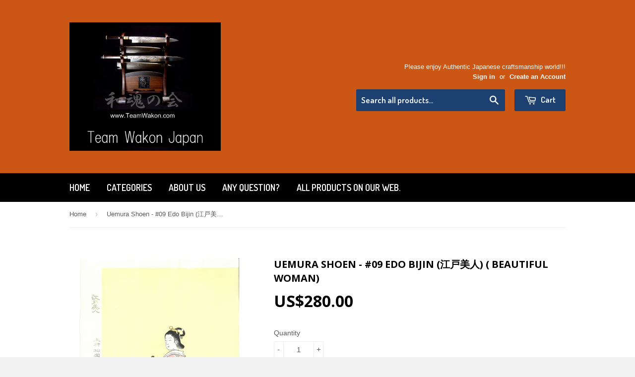

--- FILE ---
content_type: text/html; charset=utf-8
request_url: https://www.teamwakon.com/products/uemura-shoen-09-edo-bijin-beautiful-woman
body_size: 29437
content:
<!doctype html>
<!--[if lt IE 7]><html class="no-js lt-ie9 lt-ie8 lt-ie7" lang="en"> <![endif]-->
<!--[if IE 7]><html class="no-js lt-ie9 lt-ie8" lang="en"> <![endif]-->
<!--[if IE 8]><html class="no-js lt-ie9" lang="en"> <![endif]-->
<!--[if IE 9 ]><html class="ie9 no-js"> <![endif]-->
<!--[if (gt IE 9)|!(IE)]><!--> <html class="no-touch no-js"> <!--<![endif]-->
<head>

  <!-- Basic page needs ================================================== -->
  <meta charset="utf-8">
  <meta http-equiv="X-UA-Compatible" content="IE=edge,chrome=1">

  

  <!-- Title and description ================================================== -->
  <title>
  Uemura Shoen - #09 Edo Bijin (江戸美人) ( Beautiful Woman) &ndash; Magnificent Items from Japan (Team Wakon Japan)
  </title>

  
  <meta name="description" content="Artist Uemura Shoen (1875 - 1949) Japanese Woodblock Print Name Edo Bijin ( Beautiful Woman)">
  

  <!-- Product meta ================================================== -->
  
  <meta property="og:type" content="product">
  <meta property="og:title" content="Uemura Shoen - #09 Edo Bijin  (江戸美人)    ( Beautiful Woman)">
  
  <meta property="og:image" content="http://www.teamwakon.com/cdn/shop/products/1_cc79a983-9829-4691-b722-1bf41dab6149_grande.jpg?v=1669602393">
  <meta property="og:image:secure_url" content="https://www.teamwakon.com/cdn/shop/products/1_cc79a983-9829-4691-b722-1bf41dab6149_grande.jpg?v=1669602393">
  
  <meta property="og:image" content="http://www.teamwakon.com/cdn/shop/products/2_913a19ea-4172-4c2f-a326-eb70cca42c1d_grande.jpg?v=1669602393">
  <meta property="og:image:secure_url" content="https://www.teamwakon.com/cdn/shop/products/2_913a19ea-4172-4c2f-a326-eb70cca42c1d_grande.jpg?v=1669602393">
  
  <meta property="og:image" content="http://www.teamwakon.com/cdn/shop/products/3_83e9b856-c875-428a-af35-8ef0c6d50a90_grande.jpg?v=1669602393">
  <meta property="og:image:secure_url" content="https://www.teamwakon.com/cdn/shop/products/3_83e9b856-c875-428a-af35-8ef0c6d50a90_grande.jpg?v=1669602393">
  
  <meta property="og:price:amount" content="280.00">
  <meta property="og:price:currency" content="USD">


  <meta property="og:description" content="Artist Uemura Shoen (1875 - 1949) Japanese Woodblock Print Name Edo Bijin ( Beautiful Woman)">

  <meta property="og:url" content="https://www.teamwakon.com/products/uemura-shoen-09-edo-bijin-beautiful-woman">
  <meta property="og:site_name" content="Magnificent Items from Japan (Team Wakon Japan)">

  
  
  
  <meta name="twitter:site" content="@">


  <meta name="twitter:card" content="product">
  <meta name="twitter:title" content="Uemura Shoen - #09 Edo Bijin  (江戸美人)    ( Beautiful Woman)">
  <meta name="twitter:description" content="Artist Uemura Shoen (1875 - 1949)       Japanese Woodblock Print  Name #09 Edo Bijin    (江戸美人) ( Beautiful Woman in Edo era)       Approx Image Size  Height 35.00 cm  x Width 23.00 cm (H13.779 &quot; x  W9.055 &quot;)         Date  Originally published in 1903 by Unsodo. This is a later edition from the original blocks.         Condition   Only perfect condition one.　 Never rolled up. Never framed, kept in professional condition.           Color  Refer to our Pictures The color of the actual Woodblock Print may be slightly different from the images on our pictures. It is impossible to show the actual color of these fine art of woodblock prints and texture of Washi Paper.                                      ">
  <meta name="twitter:image" content="https://www.teamwakon.com/cdn/shop/products/1_cc79a983-9829-4691-b722-1bf41dab6149_medium.jpg?v=1669602393">
  <meta name="twitter:image:width" content="240">
  <meta name="twitter:image:height" content="240">
  <meta name="twitter:label1" content="Price">
  <meta name="twitter:data1" content="$280.00">
  
  <meta name="twitter:label2" content="Brand">
  <meta name="twitter:data2" content="Uemura Shoen">
  



  <!-- Helpers ================================================== -->
  <link rel="canonical" href="https://www.teamwakon.com/products/uemura-shoen-09-edo-bijin-beautiful-woman">
  <meta name="viewport" content="width=device-width,initial-scale=1">

  
  <!-- Ajaxify Cart Plugin ================================================== -->
  <link href="//www.teamwakon.com/cdn/shop/t/10/assets/ajaxify.scss.css?v=112523363752939129311413343345" rel="stylesheet" type="text/css" media="all" />
  

  <!-- CSS ================================================== -->
  <link href="//www.teamwakon.com/cdn/shop/t/10/assets/timber.scss.css?v=92845550094857650421727337730" rel="stylesheet" type="text/css" media="all" />
  

  
    
    
    <link href="//fonts.googleapis.com/css?family=Open+Sans:700" rel="stylesheet" type="text/css" media="all" />
  


  
    
    
    <link href="//fonts.googleapis.com/css?family=Dosis:600" rel="stylesheet" type="text/css" media="all" />
  



  <!-- Header hook for plugins ================================================== -->
  <script>window.performance && window.performance.mark && window.performance.mark('shopify.content_for_header.start');</script><meta id="shopify-digital-wallet" name="shopify-digital-wallet" content="/6702217/digital_wallets/dialog">
<meta name="shopify-checkout-api-token" content="3c2a1810c98894c533232de4713846d4">
<link rel="alternate" type="application/json+oembed" href="https://www.teamwakon.com/products/uemura-shoen-09-edo-bijin-beautiful-woman.oembed">
<script async="async" src="/checkouts/internal/preloads.js?locale=en-US"></script>
<link rel="preconnect" href="https://shop.app" crossorigin="anonymous">
<script async="async" src="https://shop.app/checkouts/internal/preloads.js?locale=en-US&shop_id=6702217" crossorigin="anonymous"></script>
<script id="apple-pay-shop-capabilities" type="application/json">{"shopId":6702217,"countryCode":"JP","currencyCode":"USD","merchantCapabilities":["supports3DS"],"merchantId":"gid:\/\/shopify\/Shop\/6702217","merchantName":"Magnificent Items from Japan (Team Wakon Japan)","requiredBillingContactFields":["postalAddress","email","phone"],"requiredShippingContactFields":["postalAddress","email","phone"],"shippingType":"shipping","supportedNetworks":["visa","masterCard","amex","jcb","discover"],"total":{"type":"pending","label":"Magnificent Items from Japan (Team Wakon Japan)","amount":"1.00"},"shopifyPaymentsEnabled":true,"supportsSubscriptions":true}</script>
<script id="shopify-features" type="application/json">{"accessToken":"3c2a1810c98894c533232de4713846d4","betas":["rich-media-storefront-analytics"],"domain":"www.teamwakon.com","predictiveSearch":true,"shopId":6702217,"locale":"en"}</script>
<script>var Shopify = Shopify || {};
Shopify.shop = "magnificent-items-from-japan.myshopify.com";
Shopify.locale = "en";
Shopify.currency = {"active":"USD","rate":"1.0"};
Shopify.country = "US";
Shopify.theme = {"name":"Supply","id":11499211,"schema_name":null,"schema_version":null,"theme_store_id":679,"role":"main"};
Shopify.theme.handle = "null";
Shopify.theme.style = {"id":null,"handle":null};
Shopify.cdnHost = "www.teamwakon.com/cdn";
Shopify.routes = Shopify.routes || {};
Shopify.routes.root = "/";</script>
<script type="module">!function(o){(o.Shopify=o.Shopify||{}).modules=!0}(window);</script>
<script>!function(o){function n(){var o=[];function n(){o.push(Array.prototype.slice.apply(arguments))}return n.q=o,n}var t=o.Shopify=o.Shopify||{};t.loadFeatures=n(),t.autoloadFeatures=n()}(window);</script>
<script>
  window.ShopifyPay = window.ShopifyPay || {};
  window.ShopifyPay.apiHost = "shop.app\/pay";
  window.ShopifyPay.redirectState = null;
</script>
<script id="shop-js-analytics" type="application/json">{"pageType":"product"}</script>
<script defer="defer" async type="module" src="//www.teamwakon.com/cdn/shopifycloud/shop-js/modules/v2/client.init-shop-cart-sync_WVOgQShq.en.esm.js"></script>
<script defer="defer" async type="module" src="//www.teamwakon.com/cdn/shopifycloud/shop-js/modules/v2/chunk.common_C_13GLB1.esm.js"></script>
<script defer="defer" async type="module" src="//www.teamwakon.com/cdn/shopifycloud/shop-js/modules/v2/chunk.modal_CLfMGd0m.esm.js"></script>
<script type="module">
  await import("//www.teamwakon.com/cdn/shopifycloud/shop-js/modules/v2/client.init-shop-cart-sync_WVOgQShq.en.esm.js");
await import("//www.teamwakon.com/cdn/shopifycloud/shop-js/modules/v2/chunk.common_C_13GLB1.esm.js");
await import("//www.teamwakon.com/cdn/shopifycloud/shop-js/modules/v2/chunk.modal_CLfMGd0m.esm.js");

  window.Shopify.SignInWithShop?.initShopCartSync?.({"fedCMEnabled":true,"windoidEnabled":true});

</script>
<script>
  window.Shopify = window.Shopify || {};
  if (!window.Shopify.featureAssets) window.Shopify.featureAssets = {};
  window.Shopify.featureAssets['shop-js'] = {"shop-cart-sync":["modules/v2/client.shop-cart-sync_DuR37GeY.en.esm.js","modules/v2/chunk.common_C_13GLB1.esm.js","modules/v2/chunk.modal_CLfMGd0m.esm.js"],"init-fed-cm":["modules/v2/client.init-fed-cm_BucUoe6W.en.esm.js","modules/v2/chunk.common_C_13GLB1.esm.js","modules/v2/chunk.modal_CLfMGd0m.esm.js"],"shop-toast-manager":["modules/v2/client.shop-toast-manager_B0JfrpKj.en.esm.js","modules/v2/chunk.common_C_13GLB1.esm.js","modules/v2/chunk.modal_CLfMGd0m.esm.js"],"init-shop-cart-sync":["modules/v2/client.init-shop-cart-sync_WVOgQShq.en.esm.js","modules/v2/chunk.common_C_13GLB1.esm.js","modules/v2/chunk.modal_CLfMGd0m.esm.js"],"shop-button":["modules/v2/client.shop-button_B_U3bv27.en.esm.js","modules/v2/chunk.common_C_13GLB1.esm.js","modules/v2/chunk.modal_CLfMGd0m.esm.js"],"init-windoid":["modules/v2/client.init-windoid_DuP9q_di.en.esm.js","modules/v2/chunk.common_C_13GLB1.esm.js","modules/v2/chunk.modal_CLfMGd0m.esm.js"],"shop-cash-offers":["modules/v2/client.shop-cash-offers_BmULhtno.en.esm.js","modules/v2/chunk.common_C_13GLB1.esm.js","modules/v2/chunk.modal_CLfMGd0m.esm.js"],"pay-button":["modules/v2/client.pay-button_CrPSEbOK.en.esm.js","modules/v2/chunk.common_C_13GLB1.esm.js","modules/v2/chunk.modal_CLfMGd0m.esm.js"],"init-customer-accounts":["modules/v2/client.init-customer-accounts_jNk9cPYQ.en.esm.js","modules/v2/client.shop-login-button_DJ5ldayH.en.esm.js","modules/v2/chunk.common_C_13GLB1.esm.js","modules/v2/chunk.modal_CLfMGd0m.esm.js"],"avatar":["modules/v2/client.avatar_BTnouDA3.en.esm.js"],"checkout-modal":["modules/v2/client.checkout-modal_pBPyh9w8.en.esm.js","modules/v2/chunk.common_C_13GLB1.esm.js","modules/v2/chunk.modal_CLfMGd0m.esm.js"],"init-shop-for-new-customer-accounts":["modules/v2/client.init-shop-for-new-customer-accounts_BUoCy7a5.en.esm.js","modules/v2/client.shop-login-button_DJ5ldayH.en.esm.js","modules/v2/chunk.common_C_13GLB1.esm.js","modules/v2/chunk.modal_CLfMGd0m.esm.js"],"init-customer-accounts-sign-up":["modules/v2/client.init-customer-accounts-sign-up_CnczCz9H.en.esm.js","modules/v2/client.shop-login-button_DJ5ldayH.en.esm.js","modules/v2/chunk.common_C_13GLB1.esm.js","modules/v2/chunk.modal_CLfMGd0m.esm.js"],"init-shop-email-lookup-coordinator":["modules/v2/client.init-shop-email-lookup-coordinator_CzjY5t9o.en.esm.js","modules/v2/chunk.common_C_13GLB1.esm.js","modules/v2/chunk.modal_CLfMGd0m.esm.js"],"shop-follow-button":["modules/v2/client.shop-follow-button_CsYC63q7.en.esm.js","modules/v2/chunk.common_C_13GLB1.esm.js","modules/v2/chunk.modal_CLfMGd0m.esm.js"],"shop-login-button":["modules/v2/client.shop-login-button_DJ5ldayH.en.esm.js","modules/v2/chunk.common_C_13GLB1.esm.js","modules/v2/chunk.modal_CLfMGd0m.esm.js"],"shop-login":["modules/v2/client.shop-login_B9ccPdmx.en.esm.js","modules/v2/chunk.common_C_13GLB1.esm.js","modules/v2/chunk.modal_CLfMGd0m.esm.js"],"lead-capture":["modules/v2/client.lead-capture_D0K_KgYb.en.esm.js","modules/v2/chunk.common_C_13GLB1.esm.js","modules/v2/chunk.modal_CLfMGd0m.esm.js"],"payment-terms":["modules/v2/client.payment-terms_BWmiNN46.en.esm.js","modules/v2/chunk.common_C_13GLB1.esm.js","modules/v2/chunk.modal_CLfMGd0m.esm.js"]};
</script>
<script id="__st">var __st={"a":6702217,"offset":32400,"reqid":"a47f3dd7-6bac-4dca-918a-4d58d32fa616-1769673751","pageurl":"www.teamwakon.com\/products\/uemura-shoen-09-edo-bijin-beautiful-woman","u":"c2de11478d30","p":"product","rtyp":"product","rid":422429691};</script>
<script>window.ShopifyPaypalV4VisibilityTracking = true;</script>
<script id="captcha-bootstrap">!function(){'use strict';const t='contact',e='account',n='new_comment',o=[[t,t],['blogs',n],['comments',n],[t,'customer']],c=[[e,'customer_login'],[e,'guest_login'],[e,'recover_customer_password'],[e,'create_customer']],r=t=>t.map((([t,e])=>`form[action*='/${t}']:not([data-nocaptcha='true']) input[name='form_type'][value='${e}']`)).join(','),a=t=>()=>t?[...document.querySelectorAll(t)].map((t=>t.form)):[];function s(){const t=[...o],e=r(t);return a(e)}const i='password',u='form_key',d=['recaptcha-v3-token','g-recaptcha-response','h-captcha-response',i],f=()=>{try{return window.sessionStorage}catch{return}},m='__shopify_v',_=t=>t.elements[u];function p(t,e,n=!1){try{const o=window.sessionStorage,c=JSON.parse(o.getItem(e)),{data:r}=function(t){const{data:e,action:n}=t;return t[m]||n?{data:e,action:n}:{data:t,action:n}}(c);for(const[e,n]of Object.entries(r))t.elements[e]&&(t.elements[e].value=n);n&&o.removeItem(e)}catch(o){console.error('form repopulation failed',{error:o})}}const l='form_type',E='cptcha';function T(t){t.dataset[E]=!0}const w=window,h=w.document,L='Shopify',v='ce_forms',y='captcha';let A=!1;((t,e)=>{const n=(g='f06e6c50-85a8-45c8-87d0-21a2b65856fe',I='https://cdn.shopify.com/shopifycloud/storefront-forms-hcaptcha/ce_storefront_forms_captcha_hcaptcha.v1.5.2.iife.js',D={infoText:'Protected by hCaptcha',privacyText:'Privacy',termsText:'Terms'},(t,e,n)=>{const o=w[L][v],c=o.bindForm;if(c)return c(t,g,e,D).then(n);var r;o.q.push([[t,g,e,D],n]),r=I,A||(h.body.append(Object.assign(h.createElement('script'),{id:'captcha-provider',async:!0,src:r})),A=!0)});var g,I,D;w[L]=w[L]||{},w[L][v]=w[L][v]||{},w[L][v].q=[],w[L][y]=w[L][y]||{},w[L][y].protect=function(t,e){n(t,void 0,e),T(t)},Object.freeze(w[L][y]),function(t,e,n,w,h,L){const[v,y,A,g]=function(t,e,n){const i=e?o:[],u=t?c:[],d=[...i,...u],f=r(d),m=r(i),_=r(d.filter((([t,e])=>n.includes(e))));return[a(f),a(m),a(_),s()]}(w,h,L),I=t=>{const e=t.target;return e instanceof HTMLFormElement?e:e&&e.form},D=t=>v().includes(t);t.addEventListener('submit',(t=>{const e=I(t);if(!e)return;const n=D(e)&&!e.dataset.hcaptchaBound&&!e.dataset.recaptchaBound,o=_(e),c=g().includes(e)&&(!o||!o.value);(n||c)&&t.preventDefault(),c&&!n&&(function(t){try{if(!f())return;!function(t){const e=f();if(!e)return;const n=_(t);if(!n)return;const o=n.value;o&&e.removeItem(o)}(t);const e=Array.from(Array(32),(()=>Math.random().toString(36)[2])).join('');!function(t,e){_(t)||t.append(Object.assign(document.createElement('input'),{type:'hidden',name:u})),t.elements[u].value=e}(t,e),function(t,e){const n=f();if(!n)return;const o=[...t.querySelectorAll(`input[type='${i}']`)].map((({name:t})=>t)),c=[...d,...o],r={};for(const[a,s]of new FormData(t).entries())c.includes(a)||(r[a]=s);n.setItem(e,JSON.stringify({[m]:1,action:t.action,data:r}))}(t,e)}catch(e){console.error('failed to persist form',e)}}(e),e.submit())}));const S=(t,e)=>{t&&!t.dataset[E]&&(n(t,e.some((e=>e===t))),T(t))};for(const o of['focusin','change'])t.addEventListener(o,(t=>{const e=I(t);D(e)&&S(e,y())}));const B=e.get('form_key'),M=e.get(l),P=B&&M;t.addEventListener('DOMContentLoaded',(()=>{const t=y();if(P)for(const e of t)e.elements[l].value===M&&p(e,B);[...new Set([...A(),...v().filter((t=>'true'===t.dataset.shopifyCaptcha))])].forEach((e=>S(e,t)))}))}(h,new URLSearchParams(w.location.search),n,t,e,['guest_login'])})(!0,!0)}();</script>
<script integrity="sha256-4kQ18oKyAcykRKYeNunJcIwy7WH5gtpwJnB7kiuLZ1E=" data-source-attribution="shopify.loadfeatures" defer="defer" src="//www.teamwakon.com/cdn/shopifycloud/storefront/assets/storefront/load_feature-a0a9edcb.js" crossorigin="anonymous"></script>
<script crossorigin="anonymous" defer="defer" src="//www.teamwakon.com/cdn/shopifycloud/storefront/assets/shopify_pay/storefront-65b4c6d7.js?v=20250812"></script>
<script data-source-attribution="shopify.dynamic_checkout.dynamic.init">var Shopify=Shopify||{};Shopify.PaymentButton=Shopify.PaymentButton||{isStorefrontPortableWallets:!0,init:function(){window.Shopify.PaymentButton.init=function(){};var t=document.createElement("script");t.src="https://www.teamwakon.com/cdn/shopifycloud/portable-wallets/latest/portable-wallets.en.js",t.type="module",document.head.appendChild(t)}};
</script>
<script data-source-attribution="shopify.dynamic_checkout.buyer_consent">
  function portableWalletsHideBuyerConsent(e){var t=document.getElementById("shopify-buyer-consent"),n=document.getElementById("shopify-subscription-policy-button");t&&n&&(t.classList.add("hidden"),t.setAttribute("aria-hidden","true"),n.removeEventListener("click",e))}function portableWalletsShowBuyerConsent(e){var t=document.getElementById("shopify-buyer-consent"),n=document.getElementById("shopify-subscription-policy-button");t&&n&&(t.classList.remove("hidden"),t.removeAttribute("aria-hidden"),n.addEventListener("click",e))}window.Shopify?.PaymentButton&&(window.Shopify.PaymentButton.hideBuyerConsent=portableWalletsHideBuyerConsent,window.Shopify.PaymentButton.showBuyerConsent=portableWalletsShowBuyerConsent);
</script>
<script data-source-attribution="shopify.dynamic_checkout.cart.bootstrap">document.addEventListener("DOMContentLoaded",(function(){function t(){return document.querySelector("shopify-accelerated-checkout-cart, shopify-accelerated-checkout")}if(t())Shopify.PaymentButton.init();else{new MutationObserver((function(e,n){t()&&(Shopify.PaymentButton.init(),n.disconnect())})).observe(document.body,{childList:!0,subtree:!0})}}));
</script>
<link id="shopify-accelerated-checkout-styles" rel="stylesheet" media="screen" href="https://www.teamwakon.com/cdn/shopifycloud/portable-wallets/latest/accelerated-checkout-backwards-compat.css" crossorigin="anonymous">
<style id="shopify-accelerated-checkout-cart">
        #shopify-buyer-consent {
  margin-top: 1em;
  display: inline-block;
  width: 100%;
}

#shopify-buyer-consent.hidden {
  display: none;
}

#shopify-subscription-policy-button {
  background: none;
  border: none;
  padding: 0;
  text-decoration: underline;
  font-size: inherit;
  cursor: pointer;
}

#shopify-subscription-policy-button::before {
  box-shadow: none;
}

      </style>

<script>window.performance && window.performance.mark && window.performance.mark('shopify.content_for_header.end');</script>

  

<!--[if lt IE 9]>
<script src="//html5shiv.googlecode.com/svn/trunk/html5.js" type="text/javascript"></script>
<script src="//www.teamwakon.com/cdn/shop/t/10/assets/respond.min.js?v=52248677837542619231413337722" type="text/javascript"></script>
<link href="//www.teamwakon.com/cdn/shop/t/10/assets/respond-proxy.html" id="respond-proxy" rel="respond-proxy" />
<link href="//www.teamwakon.com/search?q=46c4cf4a80291cd33bb22210e14f2a52" id="respond-redirect" rel="respond-redirect" />
<script src="//www.teamwakon.com/search?q=46c4cf4a80291cd33bb22210e14f2a52" type="text/javascript"></script>
<![endif]-->


  
  

  <script src="//ajax.googleapis.com/ajax/libs/jquery/1.11.0/jquery.min.js" type="text/javascript"></script>
  <script src="//www.teamwakon.com/cdn/shop/t/10/assets/modernizr.min.js?v=26620055551102246001413337721" type="text/javascript"></script>

<!-- BEGIN app block: shopify://apps/judge-me-reviews/blocks/judgeme_core/61ccd3b1-a9f2-4160-9fe9-4fec8413e5d8 --><!-- Start of Judge.me Core -->






<link rel="dns-prefetch" href="https://cdnwidget.judge.me">
<link rel="dns-prefetch" href="https://cdn.judge.me">
<link rel="dns-prefetch" href="https://cdn1.judge.me">
<link rel="dns-prefetch" href="https://api.judge.me">

<script data-cfasync='false' class='jdgm-settings-script'>window.jdgmSettings={"pagination":5,"disable_web_reviews":false,"badge_no_review_text":"No reviews","badge_n_reviews_text":"{{ n }} review/reviews","hide_badge_preview_if_no_reviews":true,"badge_hide_text":false,"enforce_center_preview_badge":false,"widget_title":"Customer Reviews","widget_open_form_text":"Write a review","widget_close_form_text":"Cancel review","widget_refresh_page_text":"Refresh page","widget_summary_text":"Based on {{ number_of_reviews }} review/reviews","widget_no_review_text":"Be the first to write a review","widget_name_field_text":"Display name","widget_verified_name_field_text":"Verified Name (public)","widget_name_placeholder_text":"Display name","widget_required_field_error_text":"This field is required.","widget_email_field_text":"Email address","widget_verified_email_field_text":"Verified Email (private, can not be edited)","widget_email_placeholder_text":"Your email address","widget_email_field_error_text":"Please enter a valid email address.","widget_rating_field_text":"Rating","widget_review_title_field_text":"Review Title","widget_review_title_placeholder_text":"Give your review a title","widget_review_body_field_text":"Review content","widget_review_body_placeholder_text":"Start writing here...","widget_pictures_field_text":"Picture/Video (optional)","widget_submit_review_text":"Submit Review","widget_submit_verified_review_text":"Submit Verified Review","widget_submit_success_msg_with_auto_publish":"Thank you! Please refresh the page in a few moments to see your review. You can remove or edit your review by logging into \u003ca href='https://judge.me/login' target='_blank' rel='nofollow noopener'\u003eJudge.me\u003c/a\u003e","widget_submit_success_msg_no_auto_publish":"Thank you! Your review will be published as soon as it is approved by the shop admin. You can remove or edit your review by logging into \u003ca href='https://judge.me/login' target='_blank' rel='nofollow noopener'\u003eJudge.me\u003c/a\u003e","widget_show_default_reviews_out_of_total_text":"Showing {{ n_reviews_shown }} out of {{ n_reviews }} reviews.","widget_show_all_link_text":"Show all","widget_show_less_link_text":"Show less","widget_author_said_text":"{{ reviewer_name }} said:","widget_days_text":"{{ n }} days ago","widget_weeks_text":"{{ n }} week/weeks ago","widget_months_text":"{{ n }} month/months ago","widget_years_text":"{{ n }} year/years ago","widget_yesterday_text":"Yesterday","widget_today_text":"Today","widget_replied_text":"\u003e\u003e {{ shop_name }} replied:","widget_read_more_text":"Read more","widget_reviewer_name_as_initial":"","widget_rating_filter_color":"#fbcd0a","widget_rating_filter_see_all_text":"See all reviews","widget_sorting_most_recent_text":"Most Recent","widget_sorting_highest_rating_text":"Highest Rating","widget_sorting_lowest_rating_text":"Lowest Rating","widget_sorting_with_pictures_text":"Only Pictures","widget_sorting_most_helpful_text":"Most Helpful","widget_open_question_form_text":"Ask a question","widget_reviews_subtab_text":"Reviews","widget_questions_subtab_text":"Questions","widget_question_label_text":"Question","widget_answer_label_text":"Answer","widget_question_placeholder_text":"Write your question here","widget_submit_question_text":"Submit Question","widget_question_submit_success_text":"Thank you for your question! We will notify you once it gets answered.","verified_badge_text":"Verified","verified_badge_bg_color":"","verified_badge_text_color":"","verified_badge_placement":"left-of-reviewer-name","widget_review_max_height":"","widget_hide_border":false,"widget_social_share":false,"widget_thumb":false,"widget_review_location_show":false,"widget_location_format":"","all_reviews_include_out_of_store_products":true,"all_reviews_out_of_store_text":"(out of store)","all_reviews_pagination":100,"all_reviews_product_name_prefix_text":"about","enable_review_pictures":true,"enable_question_anwser":false,"widget_theme":"default","review_date_format":"mm/dd/yyyy","default_sort_method":"most-recent","widget_product_reviews_subtab_text":"Product Reviews","widget_shop_reviews_subtab_text":"Shop Reviews","widget_other_products_reviews_text":"Reviews for other products","widget_store_reviews_subtab_text":"Store reviews","widget_no_store_reviews_text":"This store hasn't received any reviews yet","widget_web_restriction_product_reviews_text":"This product hasn't received any reviews yet","widget_no_items_text":"No items found","widget_show_more_text":"Show more","widget_write_a_store_review_text":"Write a Store Review","widget_other_languages_heading":"Reviews in Other Languages","widget_translate_review_text":"Translate review to {{ language }}","widget_translating_review_text":"Translating...","widget_show_original_translation_text":"Show original ({{ language }})","widget_translate_review_failed_text":"Review couldn't be translated.","widget_translate_review_retry_text":"Retry","widget_translate_review_try_again_later_text":"Try again later","show_product_url_for_grouped_product":false,"widget_sorting_pictures_first_text":"Pictures First","show_pictures_on_all_rev_page_mobile":false,"show_pictures_on_all_rev_page_desktop":false,"floating_tab_hide_mobile_install_preference":false,"floating_tab_button_name":"★ Reviews","floating_tab_title":"Let customers speak for us","floating_tab_button_color":"","floating_tab_button_background_color":"","floating_tab_url":"","floating_tab_url_enabled":false,"floating_tab_tab_style":"text","all_reviews_text_badge_text":"Customers rate us {{ shop.metafields.judgeme.all_reviews_rating | round: 1 }}/5 based on {{ shop.metafields.judgeme.all_reviews_count }} reviews.","all_reviews_text_badge_text_branded_style":"{{ shop.metafields.judgeme.all_reviews_rating | round: 1 }} out of 5 stars based on {{ shop.metafields.judgeme.all_reviews_count }} reviews","is_all_reviews_text_badge_a_link":false,"show_stars_for_all_reviews_text_badge":false,"all_reviews_text_badge_url":"","all_reviews_text_style":"branded","all_reviews_text_color_style":"judgeme_brand_color","all_reviews_text_color":"#108474","all_reviews_text_show_jm_brand":true,"featured_carousel_show_header":true,"featured_carousel_title":"Let customers speak for us","testimonials_carousel_title":"Customers are saying","videos_carousel_title":"Real customer stories","cards_carousel_title":"Customers are saying","featured_carousel_count_text":"from {{ n }} reviews","featured_carousel_add_link_to_all_reviews_page":false,"featured_carousel_url":"","featured_carousel_show_images":true,"featured_carousel_autoslide_interval":5,"featured_carousel_arrows_on_the_sides":false,"featured_carousel_height":250,"featured_carousel_width":80,"featured_carousel_image_size":0,"featured_carousel_image_height":250,"featured_carousel_arrow_color":"#eeeeee","verified_count_badge_style":"branded","verified_count_badge_orientation":"horizontal","verified_count_badge_color_style":"judgeme_brand_color","verified_count_badge_color":"#108474","is_verified_count_badge_a_link":false,"verified_count_badge_url":"","verified_count_badge_show_jm_brand":true,"widget_rating_preset_default":5,"widget_first_sub_tab":"product-reviews","widget_show_histogram":true,"widget_histogram_use_custom_color":false,"widget_pagination_use_custom_color":false,"widget_star_use_custom_color":false,"widget_verified_badge_use_custom_color":false,"widget_write_review_use_custom_color":false,"picture_reminder_submit_button":"Upload Pictures","enable_review_videos":false,"mute_video_by_default":false,"widget_sorting_videos_first_text":"Videos First","widget_review_pending_text":"Pending","featured_carousel_items_for_large_screen":3,"social_share_options_order":"Facebook,Twitter","remove_microdata_snippet":false,"disable_json_ld":false,"enable_json_ld_products":false,"preview_badge_show_question_text":false,"preview_badge_no_question_text":"No questions","preview_badge_n_question_text":"{{ number_of_questions }} question/questions","qa_badge_show_icon":false,"qa_badge_position":"same-row","remove_judgeme_branding":false,"widget_add_search_bar":false,"widget_search_bar_placeholder":"Search","widget_sorting_verified_only_text":"Verified only","featured_carousel_theme":"default","featured_carousel_show_rating":true,"featured_carousel_show_title":true,"featured_carousel_show_body":true,"featured_carousel_show_date":false,"featured_carousel_show_reviewer":true,"featured_carousel_show_product":false,"featured_carousel_header_background_color":"#108474","featured_carousel_header_text_color":"#ffffff","featured_carousel_name_product_separator":"reviewed","featured_carousel_full_star_background":"#108474","featured_carousel_empty_star_background":"#dadada","featured_carousel_vertical_theme_background":"#f9fafb","featured_carousel_verified_badge_enable":true,"featured_carousel_verified_badge_color":"#108474","featured_carousel_border_style":"round","featured_carousel_review_line_length_limit":3,"featured_carousel_more_reviews_button_text":"Read more reviews","featured_carousel_view_product_button_text":"View product","all_reviews_page_load_reviews_on":"scroll","all_reviews_page_load_more_text":"Load More Reviews","disable_fb_tab_reviews":false,"enable_ajax_cdn_cache":false,"widget_advanced_speed_features":5,"widget_public_name_text":"displayed publicly like","default_reviewer_name":"John Smith","default_reviewer_name_has_non_latin":true,"widget_reviewer_anonymous":"Anonymous","medals_widget_title":"Judge.me Review Medals","medals_widget_background_color":"#f9fafb","medals_widget_position":"footer_all_pages","medals_widget_border_color":"#f9fafb","medals_widget_verified_text_position":"left","medals_widget_use_monochromatic_version":false,"medals_widget_elements_color":"#108474","show_reviewer_avatar":true,"widget_invalid_yt_video_url_error_text":"Not a YouTube video URL","widget_max_length_field_error_text":"Please enter no more than {0} characters.","widget_show_country_flag":false,"widget_show_collected_via_shop_app":true,"widget_verified_by_shop_badge_style":"light","widget_verified_by_shop_text":"Verified by Shop","widget_show_photo_gallery":false,"widget_load_with_code_splitting":true,"widget_ugc_install_preference":false,"widget_ugc_title":"Made by us, Shared by you","widget_ugc_subtitle":"Tag us to see your picture featured in our page","widget_ugc_arrows_color":"#ffffff","widget_ugc_primary_button_text":"Buy Now","widget_ugc_primary_button_background_color":"#108474","widget_ugc_primary_button_text_color":"#ffffff","widget_ugc_primary_button_border_width":"0","widget_ugc_primary_button_border_style":"none","widget_ugc_primary_button_border_color":"#108474","widget_ugc_primary_button_border_radius":"25","widget_ugc_secondary_button_text":"Load More","widget_ugc_secondary_button_background_color":"#ffffff","widget_ugc_secondary_button_text_color":"#108474","widget_ugc_secondary_button_border_width":"2","widget_ugc_secondary_button_border_style":"solid","widget_ugc_secondary_button_border_color":"#108474","widget_ugc_secondary_button_border_radius":"25","widget_ugc_reviews_button_text":"View Reviews","widget_ugc_reviews_button_background_color":"#ffffff","widget_ugc_reviews_button_text_color":"#108474","widget_ugc_reviews_button_border_width":"2","widget_ugc_reviews_button_border_style":"solid","widget_ugc_reviews_button_border_color":"#108474","widget_ugc_reviews_button_border_radius":"25","widget_ugc_reviews_button_link_to":"judgeme-reviews-page","widget_ugc_show_post_date":true,"widget_ugc_max_width":"800","widget_rating_metafield_value_type":true,"widget_primary_color":"#108474","widget_enable_secondary_color":false,"widget_secondary_color":"#edf5f5","widget_summary_average_rating_text":"{{ average_rating }} out of 5","widget_media_grid_title":"Customer photos \u0026 videos","widget_media_grid_see_more_text":"See more","widget_round_style":false,"widget_show_product_medals":true,"widget_verified_by_judgeme_text":"Verified by Judge.me","widget_show_store_medals":true,"widget_verified_by_judgeme_text_in_store_medals":"Verified by Judge.me","widget_media_field_exceed_quantity_message":"Sorry, we can only accept {{ max_media }} for one review.","widget_media_field_exceed_limit_message":"{{ file_name }} is too large, please select a {{ media_type }} less than {{ size_limit }}MB.","widget_review_submitted_text":"Review Submitted!","widget_question_submitted_text":"Question Submitted!","widget_close_form_text_question":"Cancel","widget_write_your_answer_here_text":"Write your answer here","widget_enabled_branded_link":true,"widget_show_collected_by_judgeme":true,"widget_reviewer_name_color":"","widget_write_review_text_color":"","widget_write_review_bg_color":"","widget_collected_by_judgeme_text":"collected by Judge.me","widget_pagination_type":"standard","widget_load_more_text":"Load More","widget_load_more_color":"#108474","widget_full_review_text":"Full Review","widget_read_more_reviews_text":"Read More Reviews","widget_read_questions_text":"Read Questions","widget_questions_and_answers_text":"Questions \u0026 Answers","widget_verified_by_text":"Verified by","widget_verified_text":"Verified","widget_number_of_reviews_text":"{{ number_of_reviews }} reviews","widget_back_button_text":"Back","widget_next_button_text":"Next","widget_custom_forms_filter_button":"Filters","custom_forms_style":"horizontal","widget_show_review_information":false,"how_reviews_are_collected":"How reviews are collected?","widget_show_review_keywords":false,"widget_gdpr_statement":"How we use your data: We'll only contact you about the review you left, and only if necessary. By submitting your review, you agree to Judge.me's \u003ca href='https://judge.me/terms' target='_blank' rel='nofollow noopener'\u003eterms\u003c/a\u003e, \u003ca href='https://judge.me/privacy' target='_blank' rel='nofollow noopener'\u003eprivacy\u003c/a\u003e and \u003ca href='https://judge.me/content-policy' target='_blank' rel='nofollow noopener'\u003econtent\u003c/a\u003e policies.","widget_multilingual_sorting_enabled":false,"widget_translate_review_content_enabled":false,"widget_translate_review_content_method":"manual","popup_widget_review_selection":"automatically_with_pictures","popup_widget_round_border_style":true,"popup_widget_show_title":true,"popup_widget_show_body":true,"popup_widget_show_reviewer":false,"popup_widget_show_product":true,"popup_widget_show_pictures":true,"popup_widget_use_review_picture":true,"popup_widget_show_on_home_page":true,"popup_widget_show_on_product_page":true,"popup_widget_show_on_collection_page":true,"popup_widget_show_on_cart_page":true,"popup_widget_position":"bottom_left","popup_widget_first_review_delay":5,"popup_widget_duration":5,"popup_widget_interval":5,"popup_widget_review_count":5,"popup_widget_hide_on_mobile":true,"review_snippet_widget_round_border_style":true,"review_snippet_widget_card_color":"#FFFFFF","review_snippet_widget_slider_arrows_background_color":"#FFFFFF","review_snippet_widget_slider_arrows_color":"#000000","review_snippet_widget_star_color":"#108474","show_product_variant":false,"all_reviews_product_variant_label_text":"Variant: ","widget_show_verified_branding":true,"widget_ai_summary_title":"Customers say","widget_ai_summary_disclaimer":"AI-powered review summary based on recent customer reviews","widget_show_ai_summary":false,"widget_show_ai_summary_bg":false,"widget_show_review_title_input":true,"redirect_reviewers_invited_via_email":"review_widget","request_store_review_after_product_review":false,"request_review_other_products_in_order":false,"review_form_color_scheme":"default","review_form_corner_style":"square","review_form_star_color":{},"review_form_text_color":"#333333","review_form_background_color":"#ffffff","review_form_field_background_color":"#fafafa","review_form_button_color":{},"review_form_button_text_color":"#ffffff","review_form_modal_overlay_color":"#000000","review_content_screen_title_text":"How would you rate this product?","review_content_introduction_text":"We would love it if you would share a bit about your experience.","store_review_form_title_text":"How would you rate this store?","store_review_form_introduction_text":"We would love it if you would share a bit about your experience.","show_review_guidance_text":true,"one_star_review_guidance_text":"Poor","five_star_review_guidance_text":"Great","customer_information_screen_title_text":"About you","customer_information_introduction_text":"Please tell us more about you.","custom_questions_screen_title_text":"Your experience in more detail","custom_questions_introduction_text":"Here are a few questions to help us understand more about your experience.","review_submitted_screen_title_text":"Thanks for your review!","review_submitted_screen_thank_you_text":"We are processing it and it will appear on the store soon.","review_submitted_screen_email_verification_text":"Please confirm your email by clicking the link we just sent you. This helps us keep reviews authentic.","review_submitted_request_store_review_text":"Would you like to share your experience of shopping with us?","review_submitted_review_other_products_text":"Would you like to review these products?","store_review_screen_title_text":"Would you like to share your experience of shopping with us?","store_review_introduction_text":"We value your feedback and use it to improve. Please share any thoughts or suggestions you have.","reviewer_media_screen_title_picture_text":"Share a picture","reviewer_media_introduction_picture_text":"Upload a photo to support your review.","reviewer_media_screen_title_video_text":"Share a video","reviewer_media_introduction_video_text":"Upload a video to support your review.","reviewer_media_screen_title_picture_or_video_text":"Share a picture or video","reviewer_media_introduction_picture_or_video_text":"Upload a photo or video to support your review.","reviewer_media_youtube_url_text":"Paste your Youtube URL here","advanced_settings_next_step_button_text":"Next","advanced_settings_close_review_button_text":"Close","modal_write_review_flow":false,"write_review_flow_required_text":"Required","write_review_flow_privacy_message_text":"We respect your privacy.","write_review_flow_anonymous_text":"Post review as anonymous","write_review_flow_visibility_text":"This won't be visible to other customers.","write_review_flow_multiple_selection_help_text":"Select as many as you like","write_review_flow_single_selection_help_text":"Select one option","write_review_flow_required_field_error_text":"This field is required","write_review_flow_invalid_email_error_text":"Please enter a valid email address","write_review_flow_max_length_error_text":"Max. {{ max_length }} characters.","write_review_flow_media_upload_text":"\u003cb\u003eClick to upload\u003c/b\u003e or drag and drop","write_review_flow_gdpr_statement":"We'll only contact you about your review if necessary. By submitting your review, you agree to our \u003ca href='https://judge.me/terms' target='_blank' rel='nofollow noopener'\u003eterms and conditions\u003c/a\u003e and \u003ca href='https://judge.me/privacy' target='_blank' rel='nofollow noopener'\u003eprivacy policy\u003c/a\u003e.","rating_only_reviews_enabled":false,"show_negative_reviews_help_screen":false,"new_review_flow_help_screen_rating_threshold":3,"negative_review_resolution_screen_title_text":"Tell us more","negative_review_resolution_text":"Your experience matters to us. If there were issues with your purchase, we're here to help. Feel free to reach out to us, we'd love the opportunity to make things right.","negative_review_resolution_button_text":"Contact us","negative_review_resolution_proceed_with_review_text":"Leave a review","negative_review_resolution_subject":"Issue with purchase from {{ shop_name }}.{{ order_name }}","preview_badge_collection_page_install_status":false,"widget_review_custom_css":"","preview_badge_custom_css":"","preview_badge_stars_count":"5-stars","featured_carousel_custom_css":"","floating_tab_custom_css":"","all_reviews_widget_custom_css":"","medals_widget_custom_css":"","verified_badge_custom_css":"","all_reviews_text_custom_css":"","transparency_badges_collected_via_store_invite":false,"transparency_badges_from_another_provider":false,"transparency_badges_collected_from_store_visitor":false,"transparency_badges_collected_by_verified_review_provider":false,"transparency_badges_earned_reward":false,"transparency_badges_collected_via_store_invite_text":"Review collected via store invitation","transparency_badges_from_another_provider_text":"Review collected from another provider","transparency_badges_collected_from_store_visitor_text":"Review collected from a store visitor","transparency_badges_written_in_google_text":"Review written in Google","transparency_badges_written_in_etsy_text":"Review written in Etsy","transparency_badges_written_in_shop_app_text":"Review written in Shop App","transparency_badges_earned_reward_text":"Review earned a reward for future purchase","product_review_widget_per_page":10,"widget_store_review_label_text":"Review about the store","checkout_comment_extension_title_on_product_page":"Customer Comments","checkout_comment_extension_num_latest_comment_show":5,"checkout_comment_extension_format":"name_and_timestamp","checkout_comment_customer_name":"last_initial","checkout_comment_comment_notification":true,"preview_badge_collection_page_install_preference":false,"preview_badge_home_page_install_preference":false,"preview_badge_product_page_install_preference":false,"review_widget_install_preference":"","review_carousel_install_preference":false,"floating_reviews_tab_install_preference":"none","verified_reviews_count_badge_install_preference":false,"all_reviews_text_install_preference":false,"review_widget_best_location":false,"judgeme_medals_install_preference":false,"review_widget_revamp_enabled":false,"review_widget_qna_enabled":false,"review_widget_header_theme":"minimal","review_widget_widget_title_enabled":true,"review_widget_header_text_size":"medium","review_widget_header_text_weight":"regular","review_widget_average_rating_style":"compact","review_widget_bar_chart_enabled":true,"review_widget_bar_chart_type":"numbers","review_widget_bar_chart_style":"standard","review_widget_expanded_media_gallery_enabled":false,"review_widget_reviews_section_theme":"standard","review_widget_image_style":"thumbnails","review_widget_review_image_ratio":"square","review_widget_stars_size":"medium","review_widget_verified_badge":"standard_text","review_widget_review_title_text_size":"medium","review_widget_review_text_size":"medium","review_widget_review_text_length":"medium","review_widget_number_of_columns_desktop":3,"review_widget_carousel_transition_speed":5,"review_widget_custom_questions_answers_display":"always","review_widget_button_text_color":"#FFFFFF","review_widget_text_color":"#000000","review_widget_lighter_text_color":"#7B7B7B","review_widget_corner_styling":"soft","review_widget_review_word_singular":"review","review_widget_review_word_plural":"reviews","review_widget_voting_label":"Helpful?","review_widget_shop_reply_label":"Reply from {{ shop_name }}:","review_widget_filters_title":"Filters","qna_widget_question_word_singular":"Question","qna_widget_question_word_plural":"Questions","qna_widget_answer_reply_label":"Answer from {{ answerer_name }}:","qna_content_screen_title_text":"Ask a question about this product","qna_widget_question_required_field_error_text":"Please enter your question.","qna_widget_flow_gdpr_statement":"We'll only contact you about your question if necessary. By submitting your question, you agree to our \u003ca href='https://judge.me/terms' target='_blank' rel='nofollow noopener'\u003eterms and conditions\u003c/a\u003e and \u003ca href='https://judge.me/privacy' target='_blank' rel='nofollow noopener'\u003eprivacy policy\u003c/a\u003e.","qna_widget_question_submitted_text":"Thanks for your question!","qna_widget_close_form_text_question":"Close","qna_widget_question_submit_success_text":"We’ll notify you by email when your question is answered.","all_reviews_widget_v2025_enabled":false,"all_reviews_widget_v2025_header_theme":"default","all_reviews_widget_v2025_widget_title_enabled":true,"all_reviews_widget_v2025_header_text_size":"medium","all_reviews_widget_v2025_header_text_weight":"regular","all_reviews_widget_v2025_average_rating_style":"compact","all_reviews_widget_v2025_bar_chart_enabled":true,"all_reviews_widget_v2025_bar_chart_type":"numbers","all_reviews_widget_v2025_bar_chart_style":"standard","all_reviews_widget_v2025_expanded_media_gallery_enabled":false,"all_reviews_widget_v2025_show_store_medals":true,"all_reviews_widget_v2025_show_photo_gallery":true,"all_reviews_widget_v2025_show_review_keywords":false,"all_reviews_widget_v2025_show_ai_summary":false,"all_reviews_widget_v2025_show_ai_summary_bg":false,"all_reviews_widget_v2025_add_search_bar":false,"all_reviews_widget_v2025_default_sort_method":"most-recent","all_reviews_widget_v2025_reviews_per_page":10,"all_reviews_widget_v2025_reviews_section_theme":"default","all_reviews_widget_v2025_image_style":"thumbnails","all_reviews_widget_v2025_review_image_ratio":"square","all_reviews_widget_v2025_stars_size":"medium","all_reviews_widget_v2025_verified_badge":"bold_badge","all_reviews_widget_v2025_review_title_text_size":"medium","all_reviews_widget_v2025_review_text_size":"medium","all_reviews_widget_v2025_review_text_length":"medium","all_reviews_widget_v2025_number_of_columns_desktop":3,"all_reviews_widget_v2025_carousel_transition_speed":5,"all_reviews_widget_v2025_custom_questions_answers_display":"always","all_reviews_widget_v2025_show_product_variant":false,"all_reviews_widget_v2025_show_reviewer_avatar":true,"all_reviews_widget_v2025_reviewer_name_as_initial":"","all_reviews_widget_v2025_review_location_show":false,"all_reviews_widget_v2025_location_format":"","all_reviews_widget_v2025_show_country_flag":false,"all_reviews_widget_v2025_verified_by_shop_badge_style":"light","all_reviews_widget_v2025_social_share":false,"all_reviews_widget_v2025_social_share_options_order":"Facebook,Twitter,LinkedIn,Pinterest","all_reviews_widget_v2025_pagination_type":"standard","all_reviews_widget_v2025_button_text_color":"#FFFFFF","all_reviews_widget_v2025_text_color":"#000000","all_reviews_widget_v2025_lighter_text_color":"#7B7B7B","all_reviews_widget_v2025_corner_styling":"soft","all_reviews_widget_v2025_title":"Customer reviews","all_reviews_widget_v2025_ai_summary_title":"Customers say about this store","all_reviews_widget_v2025_no_review_text":"Be the first to write a review","platform":"shopify","branding_url":"https://app.judge.me/reviews/stores/www.teamwakon.com","branding_text":"Powered by Judge.me","locale":"en","reply_name":"Magnificent Items from Japan (Team Wakon Japan)","widget_version":"3.0","footer":true,"autopublish":true,"review_dates":true,"enable_custom_form":false,"shop_use_review_site":true,"shop_locale":"en","enable_multi_locales_translations":false,"show_review_title_input":true,"review_verification_email_status":"always","can_be_branded":true,"reply_name_text":"Magnificent Items from Japan (Team Wakon Japan)"};</script> <style class='jdgm-settings-style'>.jdgm-xx{left:0}:root{--jdgm-primary-color: #108474;--jdgm-secondary-color: rgba(16,132,116,0.1);--jdgm-star-color: #108474;--jdgm-write-review-text-color: white;--jdgm-write-review-bg-color: #108474;--jdgm-paginate-color: #108474;--jdgm-border-radius: 0;--jdgm-reviewer-name-color: #108474}.jdgm-histogram__bar-content{background-color:#108474}.jdgm-rev[data-verified-buyer=true] .jdgm-rev__icon.jdgm-rev__icon:after,.jdgm-rev__buyer-badge.jdgm-rev__buyer-badge{color:white;background-color:#108474}.jdgm-review-widget--small .jdgm-gallery.jdgm-gallery .jdgm-gallery__thumbnail-link:nth-child(8) .jdgm-gallery__thumbnail-wrapper.jdgm-gallery__thumbnail-wrapper:before{content:"See more"}@media only screen and (min-width: 768px){.jdgm-gallery.jdgm-gallery .jdgm-gallery__thumbnail-link:nth-child(8) .jdgm-gallery__thumbnail-wrapper.jdgm-gallery__thumbnail-wrapper:before{content:"See more"}}.jdgm-prev-badge[data-average-rating='0.00']{display:none !important}.jdgm-author-all-initials{display:none !important}.jdgm-author-last-initial{display:none !important}.jdgm-rev-widg__title{visibility:hidden}.jdgm-rev-widg__summary-text{visibility:hidden}.jdgm-prev-badge__text{visibility:hidden}.jdgm-rev__prod-link-prefix:before{content:'about'}.jdgm-rev__variant-label:before{content:'Variant: '}.jdgm-rev__out-of-store-text:before{content:'(out of store)'}@media only screen and (min-width: 768px){.jdgm-rev__pics .jdgm-rev_all-rev-page-picture-separator,.jdgm-rev__pics .jdgm-rev__product-picture{display:none}}@media only screen and (max-width: 768px){.jdgm-rev__pics .jdgm-rev_all-rev-page-picture-separator,.jdgm-rev__pics .jdgm-rev__product-picture{display:none}}.jdgm-preview-badge[data-template="product"]{display:none !important}.jdgm-preview-badge[data-template="collection"]{display:none !important}.jdgm-preview-badge[data-template="index"]{display:none !important}.jdgm-review-widget[data-from-snippet="true"]{display:none !important}.jdgm-verified-count-badget[data-from-snippet="true"]{display:none !important}.jdgm-carousel-wrapper[data-from-snippet="true"]{display:none !important}.jdgm-all-reviews-text[data-from-snippet="true"]{display:none !important}.jdgm-medals-section[data-from-snippet="true"]{display:none !important}.jdgm-ugc-media-wrapper[data-from-snippet="true"]{display:none !important}.jdgm-rev__transparency-badge[data-badge-type="review_collected_via_store_invitation"]{display:none !important}.jdgm-rev__transparency-badge[data-badge-type="review_collected_from_another_provider"]{display:none !important}.jdgm-rev__transparency-badge[data-badge-type="review_collected_from_store_visitor"]{display:none !important}.jdgm-rev__transparency-badge[data-badge-type="review_written_in_etsy"]{display:none !important}.jdgm-rev__transparency-badge[data-badge-type="review_written_in_google_business"]{display:none !important}.jdgm-rev__transparency-badge[data-badge-type="review_written_in_shop_app"]{display:none !important}.jdgm-rev__transparency-badge[data-badge-type="review_earned_for_future_purchase"]{display:none !important}.jdgm-review-snippet-widget .jdgm-rev-snippet-widget__cards-container .jdgm-rev-snippet-card{border-radius:8px;background:#fff}.jdgm-review-snippet-widget .jdgm-rev-snippet-widget__cards-container .jdgm-rev-snippet-card__rev-rating .jdgm-star{color:#108474}.jdgm-review-snippet-widget .jdgm-rev-snippet-widget__prev-btn,.jdgm-review-snippet-widget .jdgm-rev-snippet-widget__next-btn{border-radius:50%;background:#fff}.jdgm-review-snippet-widget .jdgm-rev-snippet-widget__prev-btn>svg,.jdgm-review-snippet-widget .jdgm-rev-snippet-widget__next-btn>svg{fill:#000}.jdgm-full-rev-modal.rev-snippet-widget .jm-mfp-container .jm-mfp-content,.jdgm-full-rev-modal.rev-snippet-widget .jm-mfp-container .jdgm-full-rev__icon,.jdgm-full-rev-modal.rev-snippet-widget .jm-mfp-container .jdgm-full-rev__pic-img,.jdgm-full-rev-modal.rev-snippet-widget .jm-mfp-container .jdgm-full-rev__reply{border-radius:8px}.jdgm-full-rev-modal.rev-snippet-widget .jm-mfp-container .jdgm-full-rev[data-verified-buyer="true"] .jdgm-full-rev__icon::after{border-radius:8px}.jdgm-full-rev-modal.rev-snippet-widget .jm-mfp-container .jdgm-full-rev .jdgm-rev__buyer-badge{border-radius:calc( 8px / 2 )}.jdgm-full-rev-modal.rev-snippet-widget .jm-mfp-container .jdgm-full-rev .jdgm-full-rev__replier::before{content:'Magnificent Items from Japan (Team Wakon Japan)'}.jdgm-full-rev-modal.rev-snippet-widget .jm-mfp-container .jdgm-full-rev .jdgm-full-rev__product-button{border-radius:calc( 8px * 6 )}
</style> <style class='jdgm-settings-style'></style>

  
  
  
  <style class='jdgm-miracle-styles'>
  @-webkit-keyframes jdgm-spin{0%{-webkit-transform:rotate(0deg);-ms-transform:rotate(0deg);transform:rotate(0deg)}100%{-webkit-transform:rotate(359deg);-ms-transform:rotate(359deg);transform:rotate(359deg)}}@keyframes jdgm-spin{0%{-webkit-transform:rotate(0deg);-ms-transform:rotate(0deg);transform:rotate(0deg)}100%{-webkit-transform:rotate(359deg);-ms-transform:rotate(359deg);transform:rotate(359deg)}}@font-face{font-family:'JudgemeStar';src:url("[data-uri]") format("woff");font-weight:normal;font-style:normal}.jdgm-star{font-family:'JudgemeStar';display:inline !important;text-decoration:none !important;padding:0 4px 0 0 !important;margin:0 !important;font-weight:bold;opacity:1;-webkit-font-smoothing:antialiased;-moz-osx-font-smoothing:grayscale}.jdgm-star:hover{opacity:1}.jdgm-star:last-of-type{padding:0 !important}.jdgm-star.jdgm--on:before{content:"\e000"}.jdgm-star.jdgm--off:before{content:"\e001"}.jdgm-star.jdgm--half:before{content:"\e002"}.jdgm-widget *{margin:0;line-height:1.4;-webkit-box-sizing:border-box;-moz-box-sizing:border-box;box-sizing:border-box;-webkit-overflow-scrolling:touch}.jdgm-hidden{display:none !important;visibility:hidden !important}.jdgm-temp-hidden{display:none}.jdgm-spinner{width:40px;height:40px;margin:auto;border-radius:50%;border-top:2px solid #eee;border-right:2px solid #eee;border-bottom:2px solid #eee;border-left:2px solid #ccc;-webkit-animation:jdgm-spin 0.8s infinite linear;animation:jdgm-spin 0.8s infinite linear}.jdgm-prev-badge{display:block !important}

</style>


  
  
   


<script data-cfasync='false' class='jdgm-script'>
!function(e){window.jdgm=window.jdgm||{},jdgm.CDN_HOST="https://cdnwidget.judge.me/",jdgm.CDN_HOST_ALT="https://cdn2.judge.me/cdn/widget_frontend/",jdgm.API_HOST="https://api.judge.me/",jdgm.CDN_BASE_URL="https://cdn.shopify.com/extensions/019c0578-4a2e-76a7-8598-728e9b942721/judgeme-extensions-322/assets/",
jdgm.docReady=function(d){(e.attachEvent?"complete"===e.readyState:"loading"!==e.readyState)?
setTimeout(d,0):e.addEventListener("DOMContentLoaded",d)},jdgm.loadCSS=function(d,t,o,a){
!o&&jdgm.loadCSS.requestedUrls.indexOf(d)>=0||(jdgm.loadCSS.requestedUrls.push(d),
(a=e.createElement("link")).rel="stylesheet",a.class="jdgm-stylesheet",a.media="nope!",
a.href=d,a.onload=function(){this.media="all",t&&setTimeout(t)},e.body.appendChild(a))},
jdgm.loadCSS.requestedUrls=[],jdgm.loadJS=function(e,d){var t=new XMLHttpRequest;
t.onreadystatechange=function(){4===t.readyState&&(Function(t.response)(),d&&d(t.response))},
t.open("GET",e),t.onerror=function(){if(e.indexOf(jdgm.CDN_HOST)===0&&jdgm.CDN_HOST_ALT!==jdgm.CDN_HOST){var f=e.replace(jdgm.CDN_HOST,jdgm.CDN_HOST_ALT);jdgm.loadJS(f,d)}},t.send()},jdgm.docReady((function(){(window.jdgmLoadCSS||e.querySelectorAll(
".jdgm-widget, .jdgm-all-reviews-page").length>0)&&(jdgmSettings.widget_load_with_code_splitting?
parseFloat(jdgmSettings.widget_version)>=3?jdgm.loadCSS(jdgm.CDN_HOST+"widget_v3/base.css"):
jdgm.loadCSS(jdgm.CDN_HOST+"widget/base.css"):jdgm.loadCSS(jdgm.CDN_HOST+"shopify_v2.css"),
jdgm.loadJS(jdgm.CDN_HOST+"loa"+"der.js"))}))}(document);
</script>
<noscript><link rel="stylesheet" type="text/css" media="all" href="https://cdnwidget.judge.me/shopify_v2.css"></noscript>

<!-- BEGIN app snippet: theme_fix_tags --><script>
  (function() {
    var jdgmThemeFixes = null;
    if (!jdgmThemeFixes) return;
    var thisThemeFix = jdgmThemeFixes[Shopify.theme.id];
    if (!thisThemeFix) return;

    if (thisThemeFix.html) {
      document.addEventListener("DOMContentLoaded", function() {
        var htmlDiv = document.createElement('div');
        htmlDiv.classList.add('jdgm-theme-fix-html');
        htmlDiv.innerHTML = thisThemeFix.html;
        document.body.append(htmlDiv);
      });
    };

    if (thisThemeFix.css) {
      var styleTag = document.createElement('style');
      styleTag.classList.add('jdgm-theme-fix-style');
      styleTag.innerHTML = thisThemeFix.css;
      document.head.append(styleTag);
    };

    if (thisThemeFix.js) {
      var scriptTag = document.createElement('script');
      scriptTag.classList.add('jdgm-theme-fix-script');
      scriptTag.innerHTML = thisThemeFix.js;
      document.head.append(scriptTag);
    };
  })();
</script>
<!-- END app snippet -->
<!-- End of Judge.me Core -->



<!-- END app block --><script src="https://cdn.shopify.com/extensions/019c0578-4a2e-76a7-8598-728e9b942721/judgeme-extensions-322/assets/loader.js" type="text/javascript" defer="defer"></script>
<link href="https://monorail-edge.shopifysvc.com" rel="dns-prefetch">
<script>(function(){if ("sendBeacon" in navigator && "performance" in window) {try {var session_token_from_headers = performance.getEntriesByType('navigation')[0].serverTiming.find(x => x.name == '_s').description;} catch {var session_token_from_headers = undefined;}var session_cookie_matches = document.cookie.match(/_shopify_s=([^;]*)/);var session_token_from_cookie = session_cookie_matches && session_cookie_matches.length === 2 ? session_cookie_matches[1] : "";var session_token = session_token_from_headers || session_token_from_cookie || "";function handle_abandonment_event(e) {var entries = performance.getEntries().filter(function(entry) {return /monorail-edge.shopifysvc.com/.test(entry.name);});if (!window.abandonment_tracked && entries.length === 0) {window.abandonment_tracked = true;var currentMs = Date.now();var navigation_start = performance.timing.navigationStart;var payload = {shop_id: 6702217,url: window.location.href,navigation_start,duration: currentMs - navigation_start,session_token,page_type: "product"};window.navigator.sendBeacon("https://monorail-edge.shopifysvc.com/v1/produce", JSON.stringify({schema_id: "online_store_buyer_site_abandonment/1.1",payload: payload,metadata: {event_created_at_ms: currentMs,event_sent_at_ms: currentMs}}));}}window.addEventListener('pagehide', handle_abandonment_event);}}());</script>
<script id="web-pixels-manager-setup">(function e(e,d,r,n,o){if(void 0===o&&(o={}),!Boolean(null===(a=null===(i=window.Shopify)||void 0===i?void 0:i.analytics)||void 0===a?void 0:a.replayQueue)){var i,a;window.Shopify=window.Shopify||{};var t=window.Shopify;t.analytics=t.analytics||{};var s=t.analytics;s.replayQueue=[],s.publish=function(e,d,r){return s.replayQueue.push([e,d,r]),!0};try{self.performance.mark("wpm:start")}catch(e){}var l=function(){var e={modern:/Edge?\/(1{2}[4-9]|1[2-9]\d|[2-9]\d{2}|\d{4,})\.\d+(\.\d+|)|Firefox\/(1{2}[4-9]|1[2-9]\d|[2-9]\d{2}|\d{4,})\.\d+(\.\d+|)|Chrom(ium|e)\/(9{2}|\d{3,})\.\d+(\.\d+|)|(Maci|X1{2}).+ Version\/(15\.\d+|(1[6-9]|[2-9]\d|\d{3,})\.\d+)([,.]\d+|)( \(\w+\)|)( Mobile\/\w+|) Safari\/|Chrome.+OPR\/(9{2}|\d{3,})\.\d+\.\d+|(CPU[ +]OS|iPhone[ +]OS|CPU[ +]iPhone|CPU IPhone OS|CPU iPad OS)[ +]+(15[._]\d+|(1[6-9]|[2-9]\d|\d{3,})[._]\d+)([._]\d+|)|Android:?[ /-](13[3-9]|1[4-9]\d|[2-9]\d{2}|\d{4,})(\.\d+|)(\.\d+|)|Android.+Firefox\/(13[5-9]|1[4-9]\d|[2-9]\d{2}|\d{4,})\.\d+(\.\d+|)|Android.+Chrom(ium|e)\/(13[3-9]|1[4-9]\d|[2-9]\d{2}|\d{4,})\.\d+(\.\d+|)|SamsungBrowser\/([2-9]\d|\d{3,})\.\d+/,legacy:/Edge?\/(1[6-9]|[2-9]\d|\d{3,})\.\d+(\.\d+|)|Firefox\/(5[4-9]|[6-9]\d|\d{3,})\.\d+(\.\d+|)|Chrom(ium|e)\/(5[1-9]|[6-9]\d|\d{3,})\.\d+(\.\d+|)([\d.]+$|.*Safari\/(?![\d.]+ Edge\/[\d.]+$))|(Maci|X1{2}).+ Version\/(10\.\d+|(1[1-9]|[2-9]\d|\d{3,})\.\d+)([,.]\d+|)( \(\w+\)|)( Mobile\/\w+|) Safari\/|Chrome.+OPR\/(3[89]|[4-9]\d|\d{3,})\.\d+\.\d+|(CPU[ +]OS|iPhone[ +]OS|CPU[ +]iPhone|CPU IPhone OS|CPU iPad OS)[ +]+(10[._]\d+|(1[1-9]|[2-9]\d|\d{3,})[._]\d+)([._]\d+|)|Android:?[ /-](13[3-9]|1[4-9]\d|[2-9]\d{2}|\d{4,})(\.\d+|)(\.\d+|)|Mobile Safari.+OPR\/([89]\d|\d{3,})\.\d+\.\d+|Android.+Firefox\/(13[5-9]|1[4-9]\d|[2-9]\d{2}|\d{4,})\.\d+(\.\d+|)|Android.+Chrom(ium|e)\/(13[3-9]|1[4-9]\d|[2-9]\d{2}|\d{4,})\.\d+(\.\d+|)|Android.+(UC? ?Browser|UCWEB|U3)[ /]?(15\.([5-9]|\d{2,})|(1[6-9]|[2-9]\d|\d{3,})\.\d+)\.\d+|SamsungBrowser\/(5\.\d+|([6-9]|\d{2,})\.\d+)|Android.+MQ{2}Browser\/(14(\.(9|\d{2,})|)|(1[5-9]|[2-9]\d|\d{3,})(\.\d+|))(\.\d+|)|K[Aa][Ii]OS\/(3\.\d+|([4-9]|\d{2,})\.\d+)(\.\d+|)/},d=e.modern,r=e.legacy,n=navigator.userAgent;return n.match(d)?"modern":n.match(r)?"legacy":"unknown"}(),u="modern"===l?"modern":"legacy",c=(null!=n?n:{modern:"",legacy:""})[u],f=function(e){return[e.baseUrl,"/wpm","/b",e.hashVersion,"modern"===e.buildTarget?"m":"l",".js"].join("")}({baseUrl:d,hashVersion:r,buildTarget:u}),m=function(e){var d=e.version,r=e.bundleTarget,n=e.surface,o=e.pageUrl,i=e.monorailEndpoint;return{emit:function(e){var a=e.status,t=e.errorMsg,s=(new Date).getTime(),l=JSON.stringify({metadata:{event_sent_at_ms:s},events:[{schema_id:"web_pixels_manager_load/3.1",payload:{version:d,bundle_target:r,page_url:o,status:a,surface:n,error_msg:t},metadata:{event_created_at_ms:s}}]});if(!i)return console&&console.warn&&console.warn("[Web Pixels Manager] No Monorail endpoint provided, skipping logging."),!1;try{return self.navigator.sendBeacon.bind(self.navigator)(i,l)}catch(e){}var u=new XMLHttpRequest;try{return u.open("POST",i,!0),u.setRequestHeader("Content-Type","text/plain"),u.send(l),!0}catch(e){return console&&console.warn&&console.warn("[Web Pixels Manager] Got an unhandled error while logging to Monorail."),!1}}}}({version:r,bundleTarget:l,surface:e.surface,pageUrl:self.location.href,monorailEndpoint:e.monorailEndpoint});try{o.browserTarget=l,function(e){var d=e.src,r=e.async,n=void 0===r||r,o=e.onload,i=e.onerror,a=e.sri,t=e.scriptDataAttributes,s=void 0===t?{}:t,l=document.createElement("script"),u=document.querySelector("head"),c=document.querySelector("body");if(l.async=n,l.src=d,a&&(l.integrity=a,l.crossOrigin="anonymous"),s)for(var f in s)if(Object.prototype.hasOwnProperty.call(s,f))try{l.dataset[f]=s[f]}catch(e){}if(o&&l.addEventListener("load",o),i&&l.addEventListener("error",i),u)u.appendChild(l);else{if(!c)throw new Error("Did not find a head or body element to append the script");c.appendChild(l)}}({src:f,async:!0,onload:function(){if(!function(){var e,d;return Boolean(null===(d=null===(e=window.Shopify)||void 0===e?void 0:e.analytics)||void 0===d?void 0:d.initialized)}()){var d=window.webPixelsManager.init(e)||void 0;if(d){var r=window.Shopify.analytics;r.replayQueue.forEach((function(e){var r=e[0],n=e[1],o=e[2];d.publishCustomEvent(r,n,o)})),r.replayQueue=[],r.publish=d.publishCustomEvent,r.visitor=d.visitor,r.initialized=!0}}},onerror:function(){return m.emit({status:"failed",errorMsg:"".concat(f," has failed to load")})},sri:function(e){var d=/^sha384-[A-Za-z0-9+/=]+$/;return"string"==typeof e&&d.test(e)}(c)?c:"",scriptDataAttributes:o}),m.emit({status:"loading"})}catch(e){m.emit({status:"failed",errorMsg:(null==e?void 0:e.message)||"Unknown error"})}}})({shopId: 6702217,storefrontBaseUrl: "https://www.teamwakon.com",extensionsBaseUrl: "https://extensions.shopifycdn.com/cdn/shopifycloud/web-pixels-manager",monorailEndpoint: "https://monorail-edge.shopifysvc.com/unstable/produce_batch",surface: "storefront-renderer",enabledBetaFlags: ["2dca8a86"],webPixelsConfigList: [{"id":"1411514690","configuration":"{\"webPixelName\":\"Judge.me\"}","eventPayloadVersion":"v1","runtimeContext":"STRICT","scriptVersion":"34ad157958823915625854214640f0bf","type":"APP","apiClientId":683015,"privacyPurposes":["ANALYTICS"],"dataSharingAdjustments":{"protectedCustomerApprovalScopes":["read_customer_email","read_customer_name","read_customer_personal_data","read_customer_phone"]}},{"id":"shopify-app-pixel","configuration":"{}","eventPayloadVersion":"v1","runtimeContext":"STRICT","scriptVersion":"0450","apiClientId":"shopify-pixel","type":"APP","privacyPurposes":["ANALYTICS","MARKETING"]},{"id":"shopify-custom-pixel","eventPayloadVersion":"v1","runtimeContext":"LAX","scriptVersion":"0450","apiClientId":"shopify-pixel","type":"CUSTOM","privacyPurposes":["ANALYTICS","MARKETING"]}],isMerchantRequest: false,initData: {"shop":{"name":"Magnificent Items from Japan (Team Wakon Japan)","paymentSettings":{"currencyCode":"USD"},"myshopifyDomain":"magnificent-items-from-japan.myshopify.com","countryCode":"JP","storefrontUrl":"https:\/\/www.teamwakon.com"},"customer":null,"cart":null,"checkout":null,"productVariants":[{"price":{"amount":280.0,"currencyCode":"USD"},"product":{"title":"Uemura Shoen - #09 Edo Bijin  (江戸美人)    ( Beautiful Woman)","vendor":"Uemura Shoen","id":"422429691","untranslatedTitle":"Uemura Shoen - #09 Edo Bijin  (江戸美人)    ( Beautiful Woman)","url":"\/products\/uemura-shoen-09-edo-bijin-beautiful-woman","type":"Traditional Authentic Japanese Woodblock prints."},"id":"1051021711","image":{"src":"\/\/www.teamwakon.com\/cdn\/shop\/products\/1_cc79a983-9829-4691-b722-1bf41dab6149.jpg?v=1669602393"},"sku":"","title":"Default Title","untranslatedTitle":"Default Title"}],"purchasingCompany":null},},"https://www.teamwakon.com/cdn","1d2a099fw23dfb22ep557258f5m7a2edbae",{"modern":"","legacy":""},{"shopId":"6702217","storefrontBaseUrl":"https:\/\/www.teamwakon.com","extensionBaseUrl":"https:\/\/extensions.shopifycdn.com\/cdn\/shopifycloud\/web-pixels-manager","surface":"storefront-renderer","enabledBetaFlags":"[\"2dca8a86\"]","isMerchantRequest":"false","hashVersion":"1d2a099fw23dfb22ep557258f5m7a2edbae","publish":"custom","events":"[[\"page_viewed\",{}],[\"product_viewed\",{\"productVariant\":{\"price\":{\"amount\":280.0,\"currencyCode\":\"USD\"},\"product\":{\"title\":\"Uemura Shoen - #09 Edo Bijin  (江戸美人)    ( Beautiful Woman)\",\"vendor\":\"Uemura Shoen\",\"id\":\"422429691\",\"untranslatedTitle\":\"Uemura Shoen - #09 Edo Bijin  (江戸美人)    ( Beautiful Woman)\",\"url\":\"\/products\/uemura-shoen-09-edo-bijin-beautiful-woman\",\"type\":\"Traditional Authentic Japanese Woodblock prints.\"},\"id\":\"1051021711\",\"image\":{\"src\":\"\/\/www.teamwakon.com\/cdn\/shop\/products\/1_cc79a983-9829-4691-b722-1bf41dab6149.jpg?v=1669602393\"},\"sku\":\"\",\"title\":\"Default Title\",\"untranslatedTitle\":\"Default Title\"}}]]"});</script><script>
  window.ShopifyAnalytics = window.ShopifyAnalytics || {};
  window.ShopifyAnalytics.meta = window.ShopifyAnalytics.meta || {};
  window.ShopifyAnalytics.meta.currency = 'USD';
  var meta = {"product":{"id":422429691,"gid":"gid:\/\/shopify\/Product\/422429691","vendor":"Uemura Shoen","type":"Traditional Authentic Japanese Woodblock prints.","handle":"uemura-shoen-09-edo-bijin-beautiful-woman","variants":[{"id":1051021711,"price":28000,"name":"Uemura Shoen - #09 Edo Bijin  (江戸美人)    ( Beautiful Woman)","public_title":null,"sku":""}],"remote":false},"page":{"pageType":"product","resourceType":"product","resourceId":422429691,"requestId":"a47f3dd7-6bac-4dca-918a-4d58d32fa616-1769673751"}};
  for (var attr in meta) {
    window.ShopifyAnalytics.meta[attr] = meta[attr];
  }
</script>
<script class="analytics">
  (function () {
    var customDocumentWrite = function(content) {
      var jquery = null;

      if (window.jQuery) {
        jquery = window.jQuery;
      } else if (window.Checkout && window.Checkout.$) {
        jquery = window.Checkout.$;
      }

      if (jquery) {
        jquery('body').append(content);
      }
    };

    var hasLoggedConversion = function(token) {
      if (token) {
        return document.cookie.indexOf('loggedConversion=' + token) !== -1;
      }
      return false;
    }

    var setCookieIfConversion = function(token) {
      if (token) {
        var twoMonthsFromNow = new Date(Date.now());
        twoMonthsFromNow.setMonth(twoMonthsFromNow.getMonth() + 2);

        document.cookie = 'loggedConversion=' + token + '; expires=' + twoMonthsFromNow;
      }
    }

    var trekkie = window.ShopifyAnalytics.lib = window.trekkie = window.trekkie || [];
    if (trekkie.integrations) {
      return;
    }
    trekkie.methods = [
      'identify',
      'page',
      'ready',
      'track',
      'trackForm',
      'trackLink'
    ];
    trekkie.factory = function(method) {
      return function() {
        var args = Array.prototype.slice.call(arguments);
        args.unshift(method);
        trekkie.push(args);
        return trekkie;
      };
    };
    for (var i = 0; i < trekkie.methods.length; i++) {
      var key = trekkie.methods[i];
      trekkie[key] = trekkie.factory(key);
    }
    trekkie.load = function(config) {
      trekkie.config = config || {};
      trekkie.config.initialDocumentCookie = document.cookie;
      var first = document.getElementsByTagName('script')[0];
      var script = document.createElement('script');
      script.type = 'text/javascript';
      script.onerror = function(e) {
        var scriptFallback = document.createElement('script');
        scriptFallback.type = 'text/javascript';
        scriptFallback.onerror = function(error) {
                var Monorail = {
      produce: function produce(monorailDomain, schemaId, payload) {
        var currentMs = new Date().getTime();
        var event = {
          schema_id: schemaId,
          payload: payload,
          metadata: {
            event_created_at_ms: currentMs,
            event_sent_at_ms: currentMs
          }
        };
        return Monorail.sendRequest("https://" + monorailDomain + "/v1/produce", JSON.stringify(event));
      },
      sendRequest: function sendRequest(endpointUrl, payload) {
        // Try the sendBeacon API
        if (window && window.navigator && typeof window.navigator.sendBeacon === 'function' && typeof window.Blob === 'function' && !Monorail.isIos12()) {
          var blobData = new window.Blob([payload], {
            type: 'text/plain'
          });

          if (window.navigator.sendBeacon(endpointUrl, blobData)) {
            return true;
          } // sendBeacon was not successful

        } // XHR beacon

        var xhr = new XMLHttpRequest();

        try {
          xhr.open('POST', endpointUrl);
          xhr.setRequestHeader('Content-Type', 'text/plain');
          xhr.send(payload);
        } catch (e) {
          console.log(e);
        }

        return false;
      },
      isIos12: function isIos12() {
        return window.navigator.userAgent.lastIndexOf('iPhone; CPU iPhone OS 12_') !== -1 || window.navigator.userAgent.lastIndexOf('iPad; CPU OS 12_') !== -1;
      }
    };
    Monorail.produce('monorail-edge.shopifysvc.com',
      'trekkie_storefront_load_errors/1.1',
      {shop_id: 6702217,
      theme_id: 11499211,
      app_name: "storefront",
      context_url: window.location.href,
      source_url: "//www.teamwakon.com/cdn/s/trekkie.storefront.a804e9514e4efded663580eddd6991fcc12b5451.min.js"});

        };
        scriptFallback.async = true;
        scriptFallback.src = '//www.teamwakon.com/cdn/s/trekkie.storefront.a804e9514e4efded663580eddd6991fcc12b5451.min.js';
        first.parentNode.insertBefore(scriptFallback, first);
      };
      script.async = true;
      script.src = '//www.teamwakon.com/cdn/s/trekkie.storefront.a804e9514e4efded663580eddd6991fcc12b5451.min.js';
      first.parentNode.insertBefore(script, first);
    };
    trekkie.load(
      {"Trekkie":{"appName":"storefront","development":false,"defaultAttributes":{"shopId":6702217,"isMerchantRequest":null,"themeId":11499211,"themeCityHash":"3361624214157232385","contentLanguage":"en","currency":"USD","eventMetadataId":"730dcb78-7074-4ec7-98bd-734673f8cab9"},"isServerSideCookieWritingEnabled":true,"monorailRegion":"shop_domain","enabledBetaFlags":["65f19447","b5387b81"]},"Session Attribution":{},"S2S":{"facebookCapiEnabled":false,"source":"trekkie-storefront-renderer","apiClientId":580111}}
    );

    var loaded = false;
    trekkie.ready(function() {
      if (loaded) return;
      loaded = true;

      window.ShopifyAnalytics.lib = window.trekkie;

      var originalDocumentWrite = document.write;
      document.write = customDocumentWrite;
      try { window.ShopifyAnalytics.merchantGoogleAnalytics.call(this); } catch(error) {};
      document.write = originalDocumentWrite;

      window.ShopifyAnalytics.lib.page(null,{"pageType":"product","resourceType":"product","resourceId":422429691,"requestId":"a47f3dd7-6bac-4dca-918a-4d58d32fa616-1769673751","shopifyEmitted":true});

      var match = window.location.pathname.match(/checkouts\/(.+)\/(thank_you|post_purchase)/)
      var token = match? match[1]: undefined;
      if (!hasLoggedConversion(token)) {
        setCookieIfConversion(token);
        window.ShopifyAnalytics.lib.track("Viewed Product",{"currency":"USD","variantId":1051021711,"productId":422429691,"productGid":"gid:\/\/shopify\/Product\/422429691","name":"Uemura Shoen - #09 Edo Bijin  (江戸美人)    ( Beautiful Woman)","price":"280.00","sku":"","brand":"Uemura Shoen","variant":null,"category":"Traditional Authentic Japanese Woodblock prints.","nonInteraction":true,"remote":false},undefined,undefined,{"shopifyEmitted":true});
      window.ShopifyAnalytics.lib.track("monorail:\/\/trekkie_storefront_viewed_product\/1.1",{"currency":"USD","variantId":1051021711,"productId":422429691,"productGid":"gid:\/\/shopify\/Product\/422429691","name":"Uemura Shoen - #09 Edo Bijin  (江戸美人)    ( Beautiful Woman)","price":"280.00","sku":"","brand":"Uemura Shoen","variant":null,"category":"Traditional Authentic Japanese Woodblock prints.","nonInteraction":true,"remote":false,"referer":"https:\/\/www.teamwakon.com\/products\/uemura-shoen-09-edo-bijin-beautiful-woman"});
      }
    });


        var eventsListenerScript = document.createElement('script');
        eventsListenerScript.async = true;
        eventsListenerScript.src = "//www.teamwakon.com/cdn/shopifycloud/storefront/assets/shop_events_listener-3da45d37.js";
        document.getElementsByTagName('head')[0].appendChild(eventsListenerScript);

})();</script>
<script
  defer
  src="https://www.teamwakon.com/cdn/shopifycloud/perf-kit/shopify-perf-kit-3.1.0.min.js"
  data-application="storefront-renderer"
  data-shop-id="6702217"
  data-render-region="gcp-us-east1"
  data-page-type="product"
  data-theme-instance-id="11499211"
  data-theme-name=""
  data-theme-version=""
  data-monorail-region="shop_domain"
  data-resource-timing-sampling-rate="10"
  data-shs="true"
  data-shs-beacon="true"
  data-shs-export-with-fetch="true"
  data-shs-logs-sample-rate="1"
  data-shs-beacon-endpoint="https://www.teamwakon.com/api/collect"
></script>
</head>

<body id="uemura-shoen-09-edo-bijin-beautiful-woman" class="template-product" >

  <header class="site-header" role="banner">
    <div class="wrapper">

      <div class="grid--full">
        <div class="grid-item large--one-half">
          
            <div class="h1 header-logo large--left" itemscope itemtype="http://schema.org/Organization">
          
            
              <a href="/" itemprop="url">
                <img src="//www.teamwakon.com/cdn/shop/t/10/assets/logo.png?v=178363715159375210531727337729" alt="Magnificent Items from Japan (Team Wakon Japan)" itemprop="logo">
              </a>
            
          
            </div>
          
        </div>

        <div class="grid-item large--one-half text-center large--text-right">
          
            <div class="site-header--text-links">
              
                Please enjoy Authentic Japanese craftsmanship world!!!
              

              
                <span class="site-header--meta-links medium-down--hide">
                  
                    <a href="/account/login" id="customer_login_link">Sign in</a>
                    
                    <span class="site-header--spacer">or</span>
                    <a href="/account/register" id="customer_register_link">Create an Account</a>
                    
                  
                </span>
              
            </div>

            <br class="medium-down--hide">
          

          <form action="/search" method="get" class="search-bar" role="search">
  <input type="hidden" name="type" value="product">

  <input type="search" name="q" value="" placeholder="Search all products..." aria-label="Search all products">
  <button type="submit" class="search-bar--submit icon-fallback-text">
    <span class="icon icon-search" aria-hidden="true"></span>
    <span class="fallback-text">Search</span>
  </button>
</form>


          <a href="/cart" class="header-cart-btn cart-toggle">
            <span class="icon icon-cart"></span>
            Cart <span id="cartCount" class="hidden-count">0</span>
          </a>
        </div>
      </div>

    </div>
  </header>

  <nav class="nav-bar" role="navigation">
    <div class="wrapper">
      <form action="/search" method="get" class="search-bar" role="search">
  <input type="hidden" name="type" value="product">

  <input type="search" name="q" value="" placeholder="Search all products..." aria-label="Search all products">
  <button type="submit" class="search-bar--submit icon-fallback-text">
    <span class="icon icon-search" aria-hidden="true"></span>
    <span class="fallback-text">Search</span>
  </button>
</form>

      <ul class="site-nav" id="accessibleNav">
  
  
    
    
      <li >
        <a href="/">Home</a>
      </li>
    
  
    
    
      <li >
        <a href="/collections">Categories</a>
      </li>
    
  
    
    
      <li >
        <a href="/pages/about-us">About Us</a>
      </li>
    
  
    
    
      <li >
        <a href="/pages/contact-us">Any question?</a>
      </li>
    
  
    
    
      <li >
        <a href="/collections/all">All products on our web.</a>
      </li>
    
  

  
    
      <li class="customer-navlink large--hide"><a href="/account/login" id="customer_login_link">Sign in</a></li>
      
      <li class="customer-navlink large--hide"><a href="/account/register" id="customer_register_link">Create an Account</a></li>
      
    
  
</ul>

    </div>
  </nav>

  <div id="mobileNavBar">
    <div class="display-table-cell">
      <a class="menu-toggle mobileNavBar-link">Menu</a>
    </div>
    <div class="display-table-cell">
      <a href="/cart" class="cart-toggle mobileNavBar-link">
        <span class="icon icon-cart"></span>
        Cart
      </a>
    </div>
  </div>

  <main class="wrapper main-content" role="main">

    




<nav class="breadcrumb" role="navigation" aria-label="breadcrumbs">
  <a href="/" title="Back to the frontpage">Home</a>

  

    
    <span class="divider" aria-hidden="true">&rsaquo;</span>
    <span class="breadcrumb--truncate">Uemura Shoen - #09 Edo Bijin  (江戸美人)    ( Beautiful Woman)</span>

  
</nav>



<div class="grid" itemscope itemtype="http://schema.org/Product">
  <meta itemprop="url" content="https://www.teamwakon.com/products/uemura-shoen-09-edo-bijin-beautiful-woman">
  <meta itemprop="image" content="//www.teamwakon.com/cdn/shop/products/1_cc79a983-9829-4691-b722-1bf41dab6149_grande.jpg?v=1669602393">

  <div class="grid-item large--two-fifths">
    <div class="grid">
      <div class="grid-item large--eleven-twelfths text-center">
        <div class="product-photo-container" id="productPhoto">
          
          <img id="productPhotoImg" src="//www.teamwakon.com/cdn/shop/products/1_cc79a983-9829-4691-b722-1bf41dab6149_large.jpg?v=1669602393" alt="Uemura Shoen - #09 Edo Bijin  (江戸美人)    ( Beautiful Woman)"  data-zoom="//www.teamwakon.com/cdn/shop/products/1_cc79a983-9829-4691-b722-1bf41dab6149_grande.jpg?v=1669602393">
        </div>
        
          <ul class="product-photo-thumbs grid-uniform" id="productThumbs">

            
              <li class="grid-item one-quarter">
                <a href="//www.teamwakon.com/cdn/shop/products/1_cc79a983-9829-4691-b722-1bf41dab6149_large.jpg?v=1669602393" class="product-photo-thumb">
                  <img src="//www.teamwakon.com/cdn/shop/products/1_cc79a983-9829-4691-b722-1bf41dab6149_compact.jpg?v=1669602393" alt="Uemura Shoen - #09 Edo Bijin  (江戸美人)    ( Beautiful Woman)">
                </a>
              </li>
            
              <li class="grid-item one-quarter">
                <a href="//www.teamwakon.com/cdn/shop/products/2_913a19ea-4172-4c2f-a326-eb70cca42c1d_large.jpg?v=1669602393" class="product-photo-thumb">
                  <img src="//www.teamwakon.com/cdn/shop/products/2_913a19ea-4172-4c2f-a326-eb70cca42c1d_compact.jpg?v=1669602393" alt="Uemura Shoen - #09 Edo Bijin  (江戸美人)    ( Beautiful Woman)">
                </a>
              </li>
            
              <li class="grid-item one-quarter">
                <a href="//www.teamwakon.com/cdn/shop/products/3_83e9b856-c875-428a-af35-8ef0c6d50a90_large.jpg?v=1669602393" class="product-photo-thumb">
                  <img src="//www.teamwakon.com/cdn/shop/products/3_83e9b856-c875-428a-af35-8ef0c6d50a90_compact.jpg?v=1669602393" alt="Uemura Shoen - #09 Edo Bijin  (江戸美人)    ( Beautiful Woman)">
                </a>
              </li>
            
              <li class="grid-item one-quarter">
                <a href="//www.teamwakon.com/cdn/shop/products/4_79d33050-b16b-4809-9648-54e3fc9af8cb_large.jpg?v=1669602394" class="product-photo-thumb">
                  <img src="//www.teamwakon.com/cdn/shop/products/4_79d33050-b16b-4809-9648-54e3fc9af8cb_compact.jpg?v=1669602394" alt="Uemura Shoen - #09 Edo Bijin  (江戸美人)    ( Beautiful Woman)">
                </a>
              </li>
            
              <li class="grid-item one-quarter">
                <a href="//www.teamwakon.com/cdn/shop/products/5_a257d244-19bc-4f2d-ae0d-8c7770785679_large.jpg?v=1669602393" class="product-photo-thumb">
                  <img src="//www.teamwakon.com/cdn/shop/products/5_a257d244-19bc-4f2d-ae0d-8c7770785679_compact.jpg?v=1669602393" alt="Uemura Shoen - #09 Edo Bijin  (江戸美人)    ( Beautiful Woman)">
                </a>
              </li>
            
              <li class="grid-item one-quarter">
                <a href="//www.teamwakon.com/cdn/shop/products/6_52c6ce1e-0a88-4286-8448-cb1d8a5a0d68_large.jpg?v=1669602392" class="product-photo-thumb">
                  <img src="//www.teamwakon.com/cdn/shop/products/6_52c6ce1e-0a88-4286-8448-cb1d8a5a0d68_compact.jpg?v=1669602392" alt="Uemura Shoen - #09 Edo Bijin  (江戸美人)    ( Beautiful Woman)">
                </a>
              </li>
            
              <li class="grid-item one-quarter">
                <a href="//www.teamwakon.com/cdn/shop/products/7_6724dd93-dc5a-485f-8362-42788abe3cbe_large.jpg?v=1669602392" class="product-photo-thumb">
                  <img src="//www.teamwakon.com/cdn/shop/products/7_6724dd93-dc5a-485f-8362-42788abe3cbe_compact.jpg?v=1669602392" alt="Uemura Shoen - #09 Edo Bijin  (江戸美人)    ( Beautiful Woman)">
                </a>
              </li>
            
              <li class="grid-item one-quarter">
                <a href="//www.teamwakon.com/cdn/shop/products/8_2a2d1702-4d9d-4905-90af-0dcb17eb779c_large.jpg?v=1669602392" class="product-photo-thumb">
                  <img src="//www.teamwakon.com/cdn/shop/products/8_2a2d1702-4d9d-4905-90af-0dcb17eb779c_compact.jpg?v=1669602392" alt="Uemura Shoen - #09 Edo Bijin  (江戸美人)    ( Beautiful Woman)">
                </a>
              </li>
            
              <li class="grid-item one-quarter">
                <a href="//www.teamwakon.com/cdn/shop/products/9_23911ae5-c11b-42cd-a1d1-2bdfe3663548_large.jpg?v=1669602393" class="product-photo-thumb">
                  <img src="//www.teamwakon.com/cdn/shop/products/9_23911ae5-c11b-42cd-a1d1-2bdfe3663548_compact.jpg?v=1669602393" alt="Uemura Shoen - #09 Edo Bijin  (江戸美人)    ( Beautiful Woman)">
                </a>
              </li>
            
              <li class="grid-item one-quarter">
                <a href="//www.teamwakon.com/cdn/shop/products/10_99eefa6d-9af8-481f-b286-c1ff89ffa689_large.jpg?v=1669602392" class="product-photo-thumb">
                  <img src="//www.teamwakon.com/cdn/shop/products/10_99eefa6d-9af8-481f-b286-c1ff89ffa689_compact.jpg?v=1669602392" alt="Uemura Shoen - #09 Edo Bijin  (江戸美人)    ( Beautiful Woman)">
                </a>
              </li>
            

          </ul>
        

      </div>
    </div>

  </div>

  <div class="grid-item large--three-fifths">

    <h2 itemprop="name">Uemura Shoen - #09 Edo Bijin  (江戸美人)    ( Beautiful Woman)</h2>

    <!-- Start of Judge.me code -->
      <div style='' class='jdgm-widget jdgm-preview-badge' data-id='422429691' data-auto-install='false'>
        
      </div>
      <!-- End of Judge.me code -->

    <div itemprop="offers" itemscope itemtype="http://schema.org/Offer">

      

      <meta itemprop="priceCurrency" content="USD">
      <meta itemprop="price" content="US$280.00">

      

      <ul class="inline-list product-meta">
        <li>
          <span id="productPrice" class="h1">
            
  <small>US$280.00</small>


          </span>
        </li>
        
        
          <li class="product-meta--review">
            <span class="shopify-product-reviews-badge" data-id="422429691"></span>
          </li>
        
      </ul>

      <hr id="variantBreak" class="hr--clear hr--small">

      <link itemprop="availability" href="http://schema.org/InStock">

      <form action="/cart/add" method="post" enctype="multipart/form-data" id="addToCartForm">
        <select name="id" id="productSelect" class="product-variants">
          
            

              <option  selected="selected"  value="1051021711">Default Title - $280.00</option>

            
          
        </select>

        
          <label for="quantity" class="quantity-selector">Quantity</label>
          <input type="number" id="quantity" name="quantity" value="1" min="1" class="quantity-selector">
        

        <button type="submit" name="add" id="addToCart" class="btn">
          <span class="icon icon-cart"></span>
          <span id="addToCartText">Add to Cart</span>
        </button>

        <span id="variantQuantity" class="variant-quantity"></span>
      </form>

      <hr>

    </div>

    <div class="product-description rte" itemprop="description">
      <p><span style="color: #ff0000;">Artist</span></p>
<p><span style="color: #3d85c6;"><span style="font-family: arial,helvetica,sans-serif;"><span style="font-size: 14px;">Uemura Shoen (1875 - 1949)</span></span></span></p>
<p> </p>
<p> </p>
<p> </p>
<p><span style="color: #ff0000;">Japanese Woodblock Print  Name</span></p>
<p><span style="color: #3d85c6;">#09 Edo Bijin    (<span data-mce-fragment="1">江戸美人)</span></span></p>
<p><span style="color: #3d85c6;">( Beautiful Woman in Edo era)</span></p>
<p> </p>
<p> </p>
<p> </p>
<p><span style="color: #ff0000;">Approx Image Size </span></p>
<div style="text-align: left;"><span style="color: #3d85c6; font-family: arial,helvetica,sans-serif;"><span style="font-size: 14px;"><span class="hps">Height 35.00 cm  x Width 23.00 cm</span></span></span></div>
<div style="text-align: left;"><span style="color: #3d85c6; font-family: arial,helvetica,sans-serif;"><span style="font-size: 14px;"><span class="hps"><span class="hps">(H13.779</span></span><span class="hps"><span class="hps"> " x  W9.055</span></span> <span class="hps"><span class="hps">")</span></span></span></span></div>
<div style="text-align: left;"><span style="color: #3d85c6; font-family: arial,helvetica,sans-serif;"><span style="font-size: 14px;"><span class="hps"><span class="hps"></span></span></span></span></div>
<div style="text-align: left;"><span style="color: #3d85c6; font-family: arial,helvetica,sans-serif;"><span style="font-size: 14px;"><span class="hps"><span class="hps"></span></span></span></span></div>
<p> </p>
<p> </p>
<p> </p>
<p> </p>
<p><span style="color: #ff0000;">Date </span></p>
<p><span style="color: #3d85c6;">Originally published in 1903 by Unsodo.</span></p>
<p><span style="color: #3d85c6;">This is a later edition from the original blocks.</span></p>
<p> </p>
<p> </p>
<p> </p>
<p> </p>
<p><span style="color: #ff0000;">Condition  </span></p>
<p><span style="color: #3d85c6;">Only perfect condition one.　</span></p>
<p><span style="color: #3d85c6;">Never rolled up.</span></p>
<p><span style="color: #3d85c6;">Never framed, kept in professional condition.</span></p>
<p> </p>
<p> </p>
<p> </p>
<p> </p>
<p> </p>
<p><span style="color: #ff0000;">Color </span></p>
<p><span style="color: #3d85c6;">Refer to our Pictures</span></p>
<p><span style="color: #3d85c6;">The color of the actual Woodblock Print may be slightly different</span></p>
<p><span style="color: #3d85c6;">from the images on our pictures.</span></p>
<p><span style="color: #3d85c6;">It is impossible to show the actual color of</span></p>
<p><span style="color: #3d85c6;">these fine art of woodblock prints and texture of Washi Paper.</span></p>
<p><span style="color: #3d85c6;"><img alt="" src="https://cdn.shopify.com/s/files/1/0670/2217/files/1_a40c021b-8fab-46f1-906f-bb3c80921316_2048x2048.jpg?v=1669602416"></span></p>
<p><span style="color: #3d85c6;"><img alt="" src="https://cdn.shopify.com/s/files/1/0670/2217/files/3_5a70a633-d884-4f18-91dc-eaa1fa49ecfe_2048x2048.jpg?v=1669602428"></span></p>
<p> </p>
<p><span style="color: #3d85c6;"><img alt="" src="https://cdn.shopify.com/s/files/1/0670/2217/files/5_288d8d77-6e4a-4218-85d8-0155e3bc6d4f_2048x2048.jpg?v=1669602438"></span></p>
<p><span style="color: #3d85c6;"><img alt="" src="https://cdn.shopify.com/s/files/1/0670/2217/files/8_203ce3e8-79cd-4186-97da-7d6e499008cd_2048x2048.jpg?v=1669602447"></span></p>
<p><span style="color: #3d85c6;"><img alt="" src="https://cdn.shopify.com/s/files/1/0670/2217/files/9_85d892b2-7974-4afe-a814-f15c2cee4a1e_2048x2048.jpg?v=1669602456"></span></p>
<p> </p>
<p><span style="color: #3d85c6;"><img alt="" src="https://cdn.shopify.com/s/files/1/0670/2217/files/10_dec5f18f-f6c7-4d37-bf65-dfe5f19760e6_2048x2048.jpg?v=1669602464"></span></p>
<p><span style="color: #3d85c6;"><img alt="" src="https://cdn.shopify.com/s/files/1/0670/2217/files/11_11003ee3-f897-4ac0-a643-d6fddb35228d_2048x2048.jpg?v=1669602475"></span></p>
<p> </p>
<p> </p>
<p> </p>
<p> </p>
<p> </p>
<p> </p>
<p> </p>
<p> </p>
<p> </p>
<p> </p>
<p> </p>
<p> </p>
<p> </p>
<p> </p>
<p> </p>
<p> </p>
<p> </p>
<p> </p>
<p> </p>
<p> </p>
<p> </p>
<p> </p>
<p> </p>
<p> </p>
<p> </p>
<p><span> </span></p>
    </div>

    
      



<div class="social-sharing is-default" data-permalink="https://www.teamwakon.com/products/uemura-shoen-09-edo-bijin-beautiful-woman">

  
    <a target="_blank" href="//www.facebook.com/sharer.php?u=https://www.teamwakon.com/products/uemura-shoen-09-edo-bijin-beautiful-woman" class="share-facebook">
      <span class="icon icon-facebook"></span>
      <span class="share-title">Share</span>
      
        <span class="share-count">0</span>
      
    </a>
  

  
    <a target="_blank" href="//twitter.com/share?url=https://www.teamwakon.com/products/uemura-shoen-09-edo-bijin-beautiful-woman&amp;text=Uemura Shoen - #09 Edo Bijin  (江戸美人)    ( Beautiful Woman)" class="share-twitter">
      <span class="icon icon-twitter"></span>
      <span class="share-title">Tweet</span>
      
        <span class="share-count">0</span>
      
    </a>
  

  

    
      <a target="_blank" href="//pinterest.com/pin/create/button/?url=https://www.teamwakon.com/products/uemura-shoen-09-edo-bijin-beautiful-woman&amp;media=//www.teamwakon.com/cdn/shop/products/1_cc79a983-9829-4691-b722-1bf41dab6149_1024x1024.jpg?v=1669602393&amp;description=Uemura Shoen - #09 Edo Bijin  (江戸美人)    ( Beautiful Woman)" class="share-pinterest">
        <span class="icon icon-pinterest"></span>
        <span class="share-title">Pin it</span>
        
          <span class="share-count">0</span>
        
      </a>
    

    
      <a target="_blank" href="http://www.thefancy.com/fancyit?ItemURL=https://www.teamwakon.com/products/uemura-shoen-09-edo-bijin-beautiful-woman&amp;Title=Uemura Shoen - #09 Edo Bijin  (江戸美人)    ( Beautiful Woman)&amp;Category=Other&amp;ImageURL=//www.teamwakon.com/cdn/shop/products/1_cc79a983-9829-4691-b722-1bf41dab6149_1024x1024.jpg?v=1669602393" class="share-fancy">
        <span class="icon icon-fancy"></span>
        <span class="share-title">Fancy</span>
      </a>
    

  

  
    <a target="_blank" href="//plus.google.com/share?url=https://www.teamwakon.com/products/uemura-shoen-09-edo-bijin-beautiful-woman" class="share-google">
      <!-- Cannot get Google+ share count with JS yet -->
      <span class="icon icon-google"></span>
      
        <span class="share-count">+1</span>
      
    </a>
  

</div>

    

  </div>
</div>

<!-- Start of Judge.me code -->
      <div style='clear:both'></div>
      <div id='judgeme_product_reviews' class='jdgm-widget jdgm-review-widget' data-product-title='Uemura Shoen - #09 Edo Bijin  (江戸美人)    ( Beautiful Woman)' data-id='422429691' data-auto-install='false'>
        
      </div>
      <!-- End of Judge.me code -->


  
  





  <hr>
  <span class="h1">We Also Recommend</span>
  <div class="grid-uniform">
    
    
    
      
        
          












<div class="grid-item large--one-fifth medium--one-third small--one-half">

  <a href="/collections/japanese-traditional-woodblock-print/products/kato-teruhide-woodblock-print-collections-kyoto-story-colors-of-the-four-seasons" class="product-grid-item">
    <div class="product-grid-image">
      <div class="product-grid-image--centered">
        
        <img src="//www.teamwakon.com/cdn/shop/products/1_8ae259e9-d3d8-4c12-b0d7-94dc50f6ca11_large.jpg?v=1423284819" alt="Kato Teruhide - His painting collection - (Kyoto story - Colors of the four seasons)　">
      </div>
    </div>

    <p>Kato Teruhide - His painting collection - (Kyoto story - Colors of the four seasons)　</p>

    <div class="product-item--price">
      <span class="h1 medium--left">
        
  <small>US$22.00</small>


      </span>

      
    </div>

    <!-- Start of Judge.me code -->
      <div style='' class='jdgm-widget jdgm-preview-badge' data-id='454057363' data-auto-install='false'>
        <div style='display:none' class='jdgm-prev-badge' data-average-rating='5.00' data-number-of-reviews='3' data-number-of-questions='0'> <span class='jdgm-prev-badge__stars' data-score='5.00' tabindex='0' aria-label='5.00 stars' role='button'> <span class='jdgm-star jdgm--on'></span><span class='jdgm-star jdgm--on'></span><span class='jdgm-star jdgm--on'></span><span class='jdgm-star jdgm--on'></span><span class='jdgm-star jdgm--on'></span> </span> <span class='jdgm-prev-badge__text'> 3 reviews </span> </div>
      </div>
      <!-- End of Judge.me code -->

    
      <span class="shopify-product-reviews-badge" data-id="454057363"></span>
    
  </a>

</div>

        
      
    
      
        
          












<div class="grid-item large--one-fifth medium--one-third small--one-half">

  <a href="/collections/japanese-traditional-woodblock-print/products/kato-teruhide-senbon-torii" class="product-grid-item">
    <div class="product-grid-image">
      <div class="product-grid-image--centered">
        
        <img src="//www.teamwakon.com/cdn/shop/files/1_02502b5c-bc12-4e4d-9a22-6d1335df7458_large.jpg?v=1700547502" alt="Kato Teruhide - #033 Senbon Torii - Free Shipping　">
      </div>
    </div>

    <p>Kato Teruhide - #033 Senbon Torii - Free Shipping　</p>

    <div class="product-item--price">
      <span class="h1 medium--left">
        
  <small>US$165.00</small>


      </span>

      
    </div>

    <!-- Start of Judge.me code -->
      <div style='' class='jdgm-widget jdgm-preview-badge' data-id='388241535' data-auto-install='false'>
        <div style='display:none' class='jdgm-prev-badge' data-average-rating='5.00' data-number-of-reviews='3' data-number-of-questions='0'> <span class='jdgm-prev-badge__stars' data-score='5.00' tabindex='0' aria-label='5.00 stars' role='button'> <span class='jdgm-star jdgm--on'></span><span class='jdgm-star jdgm--on'></span><span class='jdgm-star jdgm--on'></span><span class='jdgm-star jdgm--on'></span><span class='jdgm-star jdgm--on'></span> </span> <span class='jdgm-prev-badge__text'> 3 reviews </span> </div>
      </div>
      <!-- End of Judge.me code -->

    
      <span class="shopify-product-reviews-badge" data-id="388241535"></span>
    
  </a>

</div>

        
      
    
      
        
          












<div class="grid-item large--one-fifth medium--one-third small--one-half">

  <a href="/collections/japanese-traditional-woodblock-print/products/okada-koichi-nihon-daira-no-fuji-yakei-the-view-of-mt-fuji-from-nihon-daira" class="product-grid-item">
    <div class="product-grid-image">
      <div class="product-grid-image--centered">
        
        <img src="//www.teamwakon.com/cdn/shop/products/1_99f4c6ae-1f4b-4335-83cd-7cceabee424a_large.jpg?v=1637886194" alt="Okada Koichi - #P3 Nihon Daira no Fuji Yakei  (The view of Mt.Fuji from Nihon Daira) (日本平の富士夜景) - Free Shipping">
      </div>
    </div>

    <p>Okada Koichi - #P3 Nihon Daira no Fuji Yakei  (The view of Mt.Fuji from Nihon Daira) (日本平の富士夜景) - Free Shipping</p>

    <div class="product-item--price">
      <span class="h1 medium--left">
        
  <small>US$165.00</small>


      </span>

      
    </div>

    <!-- Start of Judge.me code -->
      <div style='' class='jdgm-widget jdgm-preview-badge' data-id='388954227' data-auto-install='false'>
        <div style='display:none' class='jdgm-prev-badge' data-average-rating='5.00' data-number-of-reviews='5' data-number-of-questions='0'> <span class='jdgm-prev-badge__stars' data-score='5.00' tabindex='0' aria-label='5.00 stars' role='button'> <span class='jdgm-star jdgm--on'></span><span class='jdgm-star jdgm--on'></span><span class='jdgm-star jdgm--on'></span><span class='jdgm-star jdgm--on'></span><span class='jdgm-star jdgm--on'></span> </span> <span class='jdgm-prev-badge__text'> 5 reviews </span> </div>
      </div>
      <!-- End of Judge.me code -->

    
      <span class="shopify-product-reviews-badge" data-id="388954227"></span>
    
  </a>

</div>

        
      
    
      
        
          












<div class="grid-item large--one-fifth medium--one-third small--one-half">

  <a href="/collections/japanese-traditional-woodblock-print/products/kato-teruhide-post-cards-set-16-cards" class="product-grid-item">
    <div class="product-grid-image">
      <div class="product-grid-image--centered">
        
        <img src="//www.teamwakon.com/cdn/shop/products/1_c3cb7f8d-4a75-4165-8cbb-f2f9c31eedb8_large.jpg?v=1477540431" alt="Kato Teruhide - Post Cards Set (16 cards)">
      </div>
    </div>

    <p>Kato Teruhide - Post Cards Set (16 cards)</p>

    <div class="product-item--price">
      <span class="h1 medium--left">
        
  <small>US$22.00</small>


      </span>

      
    </div>

    <!-- Start of Judge.me code -->
      <div style='' class='jdgm-widget jdgm-preview-badge' data-id='8811636236' data-auto-install='false'>
        
      </div>
      <!-- End of Judge.me code -->

    
      <span class="shopify-product-reviews-badge" data-id="8811636236"></span>
    
  </a>

</div>

        
      
    
      
        
          












<div class="grid-item large--one-fifth medium--one-third small--one-half sold-out">

  <a href="/collections/japanese-traditional-woodblock-print/products/kato-teruhide-yasaka-no-tsuki-moon-at-yasaka" class="product-grid-item">
    <div class="product-grid-image">
      <div class="product-grid-image--centered">
        
          <div class="badge badge--sold-out"><span class="badge-label">Sold Out</span></div>
        
        <img src="//www.teamwakon.com/cdn/shop/products/1_7ad244b1-d315-4912-aa9e-ca669875f9ae_large.jpg?v=1532502217" alt="Kato Teruhide - #024 Yasaka no Tsuki (Moon at Yasaka) - Free Shipping">
      </div>
    </div>

    <p>Kato Teruhide - #024 Yasaka no Tsuki (Moon at Yasaka) - Free Shipping</p>

    <div class="product-item--price">
      <span class="h1 medium--left">
        
  <small>US$165.00</small>


      </span>

      
    </div>

    <!-- Start of Judge.me code -->
      <div style='' class='jdgm-widget jdgm-preview-badge' data-id='396085603' data-auto-install='false'>
        <div style='display:none' class='jdgm-prev-badge' data-average-rating='5.00' data-number-of-reviews='3' data-number-of-questions='0'> <span class='jdgm-prev-badge__stars' data-score='5.00' tabindex='0' aria-label='5.00 stars' role='button'> <span class='jdgm-star jdgm--on'></span><span class='jdgm-star jdgm--on'></span><span class='jdgm-star jdgm--on'></span><span class='jdgm-star jdgm--on'></span><span class='jdgm-star jdgm--on'></span> </span> <span class='jdgm-prev-badge__text'> 3 reviews </span> </div>
      </div>
      <!-- End of Judge.me code -->

    
      <span class="shopify-product-reviews-badge" data-id="396085603"></span>
    
  </a>

</div>

        
      
    
      
        
      
    
  </div>





  <hr>
  <div id="shopify-product-reviews" data-id="422429691"></div>


<script src="//www.teamwakon.com/cdn/shopifycloud/storefront/assets/themes_support/option_selection-b017cd28.js" type="text/javascript"></script>
<script>

  // Pre-loading product images, to avoid a lag when a thumbnail is clicked, or 
  // when a variant is selected that has a variant image.
  Shopify.Image.preload(["\/\/www.teamwakon.com\/cdn\/shop\/products\/1_cc79a983-9829-4691-b722-1bf41dab6149.jpg?v=1669602393","\/\/www.teamwakon.com\/cdn\/shop\/products\/2_913a19ea-4172-4c2f-a326-eb70cca42c1d.jpg?v=1669602393","\/\/www.teamwakon.com\/cdn\/shop\/products\/3_83e9b856-c875-428a-af35-8ef0c6d50a90.jpg?v=1669602393","\/\/www.teamwakon.com\/cdn\/shop\/products\/4_79d33050-b16b-4809-9648-54e3fc9af8cb.jpg?v=1669602394","\/\/www.teamwakon.com\/cdn\/shop\/products\/5_a257d244-19bc-4f2d-ae0d-8c7770785679.jpg?v=1669602393","\/\/www.teamwakon.com\/cdn\/shop\/products\/6_52c6ce1e-0a88-4286-8448-cb1d8a5a0d68.jpg?v=1669602392","\/\/www.teamwakon.com\/cdn\/shop\/products\/7_6724dd93-dc5a-485f-8362-42788abe3cbe.jpg?v=1669602392","\/\/www.teamwakon.com\/cdn\/shop\/products\/8_2a2d1702-4d9d-4905-90af-0dcb17eb779c.jpg?v=1669602392","\/\/www.teamwakon.com\/cdn\/shop\/products\/9_23911ae5-c11b-42cd-a1d1-2bdfe3663548.jpg?v=1669602393","\/\/www.teamwakon.com\/cdn\/shop\/products\/10_99eefa6d-9af8-481f-b286-c1ff89ffa689.jpg?v=1669602392"], 'large');
  
  var selectCallback = function(variant, selector) {

    var $addToCart = $('#addToCart'),
        $productPrice = $('#productPrice'),
        $comparePrice = $('#comparePrice'),
        $variantQuantity = $('#variantQuantity'),
        $quantityElements = $('.quantity-selector, label + .js-qty'),
        $addToCartText = $('#addToCartText'),
        $featuredImage = $('#productPhotoImg');

    if (variant) {
      // Update variant image, if one is set
      // Call timber.switchImage function in shop.js
      if (variant.featured_image) {
        var newImg = variant.featured_image,
            el = $featuredImage[0];
        Shopify.Image.switchImage(newImg, el, timber.switchImage);
      }

      // Select a valid variant if available
      if (variant.available) {
        // We have a valid product variant, so enable the submit button
        $addToCart.removeClass('disabled').prop('disabled', false);
        $addToCartText.text('Add to Cart');

        // Show how many items are left, if below 10
        if (variant.inventory_management) {
          if (variant.inventory_quantity < 10 && variant.inventory_quantity > 0) {
            $variantQuantity.html('Only ' + variant.inventory_quantity + ' left!').show();
          } else {
            $variantQuantity.hide();
          }
        }


        $quantityElements.show();
      } else {
        // Variant is sold out, disable the submit button
        $addToCart.addClass('disabled').prop('disabled', true);
        $addToCartText.text('Sold Out');
        $variantQuantity.hide();
        $quantityElements.hide();
      }

      // Regardless of stock, update the product price
      var customPriceFormat = timber.formatMoney( Shopify.formatMoney(variant.price, "US${{amount}}") );
      $productPrice.html(customPriceFormat);

      // Also update and show the product's compare price if necessary
      if ( variant.compare_at_price > variant.price ) {
        var priceSaving = timber.formatSaleTag( Shopify.formatMoney(variant.compare_at_price - variant.price, "US${{amount}}") );
        
        $comparePrice.html('Save ' + priceSaving).show();
      } else {
        $comparePrice.hide();
      }

    } else {
      // The variant doesn't exist, disable submit button.
      // This may be an error or notice that a specific variant is not available.
      $addToCart.addClass('disabled').prop('disabled', true);
      $addToCartText.text('Unavailable');
      $variantQuantity.hide();
      $quantityElements.hide();
    }
  };

  jQuery(function($) {
    new Shopify.OptionSelectors('productSelect', {
      product: {"id":422429691,"title":"Uemura Shoen - #09 Edo Bijin  (江戸美人)    ( Beautiful Woman)","handle":"uemura-shoen-09-edo-bijin-beautiful-woman","description":"\u003cp\u003e\u003cspan style=\"color: #ff0000;\"\u003eArtist\u003c\/span\u003e\u003c\/p\u003e\n\u003cp\u003e\u003cspan style=\"color: #3d85c6;\"\u003e\u003cspan style=\"font-family: arial,helvetica,sans-serif;\"\u003e\u003cspan style=\"font-size: 14px;\"\u003eUemura Shoen (1875 - 1949)\u003c\/span\u003e\u003c\/span\u003e\u003c\/span\u003e\u003c\/p\u003e\n\u003cp\u003e \u003c\/p\u003e\n\u003cp\u003e \u003c\/p\u003e\n\u003cp\u003e \u003c\/p\u003e\n\u003cp\u003e\u003cspan style=\"color: #ff0000;\"\u003eJapanese Woodblock Print  Name\u003c\/span\u003e\u003c\/p\u003e\n\u003cp\u003e\u003cspan style=\"color: #3d85c6;\"\u003e#09 Edo Bijin    (\u003cspan data-mce-fragment=\"1\"\u003e江戸美人)\u003c\/span\u003e\u003c\/span\u003e\u003c\/p\u003e\n\u003cp\u003e\u003cspan style=\"color: #3d85c6;\"\u003e( Beautiful Woman in Edo era)\u003c\/span\u003e\u003c\/p\u003e\n\u003cp\u003e \u003c\/p\u003e\n\u003cp\u003e \u003c\/p\u003e\n\u003cp\u003e \u003c\/p\u003e\n\u003cp\u003e\u003cspan style=\"color: #ff0000;\"\u003eApprox Image Size \u003c\/span\u003e\u003c\/p\u003e\n\u003cdiv style=\"text-align: left;\"\u003e\u003cspan style=\"color: #3d85c6; font-family: arial,helvetica,sans-serif;\"\u003e\u003cspan style=\"font-size: 14px;\"\u003e\u003cspan class=\"hps\"\u003eHeight 35.00 cm  x Width 23.00 cm\u003c\/span\u003e\u003c\/span\u003e\u003c\/span\u003e\u003c\/div\u003e\n\u003cdiv style=\"text-align: left;\"\u003e\u003cspan style=\"color: #3d85c6; font-family: arial,helvetica,sans-serif;\"\u003e\u003cspan style=\"font-size: 14px;\"\u003e\u003cspan class=\"hps\"\u003e\u003cspan class=\"hps\"\u003e(H13.779\u003c\/span\u003e\u003c\/span\u003e\u003cspan class=\"hps\"\u003e\u003cspan class=\"hps\"\u003e \" x  W9.055\u003c\/span\u003e\u003c\/span\u003e \u003cspan class=\"hps\"\u003e\u003cspan class=\"hps\"\u003e\")\u003c\/span\u003e\u003c\/span\u003e\u003c\/span\u003e\u003c\/span\u003e\u003c\/div\u003e\n\u003cdiv style=\"text-align: left;\"\u003e\u003cspan style=\"color: #3d85c6; font-family: arial,helvetica,sans-serif;\"\u003e\u003cspan style=\"font-size: 14px;\"\u003e\u003cspan class=\"hps\"\u003e\u003cspan class=\"hps\"\u003e\u003c\/span\u003e\u003c\/span\u003e\u003c\/span\u003e\u003c\/span\u003e\u003c\/div\u003e\n\u003cdiv style=\"text-align: left;\"\u003e\u003cspan style=\"color: #3d85c6; font-family: arial,helvetica,sans-serif;\"\u003e\u003cspan style=\"font-size: 14px;\"\u003e\u003cspan class=\"hps\"\u003e\u003cspan class=\"hps\"\u003e\u003c\/span\u003e\u003c\/span\u003e\u003c\/span\u003e\u003c\/span\u003e\u003c\/div\u003e\n\u003cp\u003e \u003c\/p\u003e\n\u003cp\u003e \u003c\/p\u003e\n\u003cp\u003e \u003c\/p\u003e\n\u003cp\u003e \u003c\/p\u003e\n\u003cp\u003e\u003cspan style=\"color: #ff0000;\"\u003eDate \u003c\/span\u003e\u003c\/p\u003e\n\u003cp\u003e\u003cspan style=\"color: #3d85c6;\"\u003eOriginally published in 1903 by Unsodo.\u003c\/span\u003e\u003c\/p\u003e\n\u003cp\u003e\u003cspan style=\"color: #3d85c6;\"\u003eThis is a later edition from the original blocks.\u003c\/span\u003e\u003c\/p\u003e\n\u003cp\u003e \u003c\/p\u003e\n\u003cp\u003e \u003c\/p\u003e\n\u003cp\u003e \u003c\/p\u003e\n\u003cp\u003e \u003c\/p\u003e\n\u003cp\u003e\u003cspan style=\"color: #ff0000;\"\u003eCondition  \u003c\/span\u003e\u003c\/p\u003e\n\u003cp\u003e\u003cspan style=\"color: #3d85c6;\"\u003eOnly perfect condition one.　\u003c\/span\u003e\u003c\/p\u003e\n\u003cp\u003e\u003cspan style=\"color: #3d85c6;\"\u003eNever rolled up.\u003c\/span\u003e\u003c\/p\u003e\n\u003cp\u003e\u003cspan style=\"color: #3d85c6;\"\u003eNever framed, kept in professional condition.\u003c\/span\u003e\u003c\/p\u003e\n\u003cp\u003e \u003c\/p\u003e\n\u003cp\u003e \u003c\/p\u003e\n\u003cp\u003e \u003c\/p\u003e\n\u003cp\u003e \u003c\/p\u003e\n\u003cp\u003e \u003c\/p\u003e\n\u003cp\u003e\u003cspan style=\"color: #ff0000;\"\u003eColor \u003c\/span\u003e\u003c\/p\u003e\n\u003cp\u003e\u003cspan style=\"color: #3d85c6;\"\u003eRefer to our Pictures\u003c\/span\u003e\u003c\/p\u003e\n\u003cp\u003e\u003cspan style=\"color: #3d85c6;\"\u003eThe color of the actual Woodblock Print may be slightly different\u003c\/span\u003e\u003c\/p\u003e\n\u003cp\u003e\u003cspan style=\"color: #3d85c6;\"\u003efrom the images on our pictures.\u003c\/span\u003e\u003c\/p\u003e\n\u003cp\u003e\u003cspan style=\"color: #3d85c6;\"\u003eIt is impossible to show the actual color of\u003c\/span\u003e\u003c\/p\u003e\n\u003cp\u003e\u003cspan style=\"color: #3d85c6;\"\u003ethese fine art of woodblock prints and texture of Washi Paper.\u003c\/span\u003e\u003c\/p\u003e\n\u003cp\u003e\u003cspan style=\"color: #3d85c6;\"\u003e\u003cimg alt=\"\" src=\"https:\/\/cdn.shopify.com\/s\/files\/1\/0670\/2217\/files\/1_a40c021b-8fab-46f1-906f-bb3c80921316_2048x2048.jpg?v=1669602416\"\u003e\u003c\/span\u003e\u003c\/p\u003e\n\u003cp\u003e\u003cspan style=\"color: #3d85c6;\"\u003e\u003cimg alt=\"\" src=\"https:\/\/cdn.shopify.com\/s\/files\/1\/0670\/2217\/files\/3_5a70a633-d884-4f18-91dc-eaa1fa49ecfe_2048x2048.jpg?v=1669602428\"\u003e\u003c\/span\u003e\u003c\/p\u003e\n\u003cp\u003e \u003c\/p\u003e\n\u003cp\u003e\u003cspan style=\"color: #3d85c6;\"\u003e\u003cimg alt=\"\" src=\"https:\/\/cdn.shopify.com\/s\/files\/1\/0670\/2217\/files\/5_288d8d77-6e4a-4218-85d8-0155e3bc6d4f_2048x2048.jpg?v=1669602438\"\u003e\u003c\/span\u003e\u003c\/p\u003e\n\u003cp\u003e\u003cspan style=\"color: #3d85c6;\"\u003e\u003cimg alt=\"\" src=\"https:\/\/cdn.shopify.com\/s\/files\/1\/0670\/2217\/files\/8_203ce3e8-79cd-4186-97da-7d6e499008cd_2048x2048.jpg?v=1669602447\"\u003e\u003c\/span\u003e\u003c\/p\u003e\n\u003cp\u003e\u003cspan style=\"color: #3d85c6;\"\u003e\u003cimg alt=\"\" src=\"https:\/\/cdn.shopify.com\/s\/files\/1\/0670\/2217\/files\/9_85d892b2-7974-4afe-a814-f15c2cee4a1e_2048x2048.jpg?v=1669602456\"\u003e\u003c\/span\u003e\u003c\/p\u003e\n\u003cp\u003e \u003c\/p\u003e\n\u003cp\u003e\u003cspan style=\"color: #3d85c6;\"\u003e\u003cimg alt=\"\" src=\"https:\/\/cdn.shopify.com\/s\/files\/1\/0670\/2217\/files\/10_dec5f18f-f6c7-4d37-bf65-dfe5f19760e6_2048x2048.jpg?v=1669602464\"\u003e\u003c\/span\u003e\u003c\/p\u003e\n\u003cp\u003e\u003cspan style=\"color: #3d85c6;\"\u003e\u003cimg alt=\"\" src=\"https:\/\/cdn.shopify.com\/s\/files\/1\/0670\/2217\/files\/11_11003ee3-f897-4ac0-a643-d6fddb35228d_2048x2048.jpg?v=1669602475\"\u003e\u003c\/span\u003e\u003c\/p\u003e\n\u003cp\u003e \u003c\/p\u003e\n\u003cp\u003e \u003c\/p\u003e\n\u003cp\u003e \u003c\/p\u003e\n\u003cp\u003e \u003c\/p\u003e\n\u003cp\u003e \u003c\/p\u003e\n\u003cp\u003e \u003c\/p\u003e\n\u003cp\u003e \u003c\/p\u003e\n\u003cp\u003e \u003c\/p\u003e\n\u003cp\u003e \u003c\/p\u003e\n\u003cp\u003e \u003c\/p\u003e\n\u003cp\u003e \u003c\/p\u003e\n\u003cp\u003e \u003c\/p\u003e\n\u003cp\u003e \u003c\/p\u003e\n\u003cp\u003e \u003c\/p\u003e\n\u003cp\u003e \u003c\/p\u003e\n\u003cp\u003e \u003c\/p\u003e\n\u003cp\u003e \u003c\/p\u003e\n\u003cp\u003e \u003c\/p\u003e\n\u003cp\u003e \u003c\/p\u003e\n\u003cp\u003e \u003c\/p\u003e\n\u003cp\u003e \u003c\/p\u003e\n\u003cp\u003e \u003c\/p\u003e\n\u003cp\u003e \u003c\/p\u003e\n\u003cp\u003e \u003c\/p\u003e\n\u003cp\u003e \u003c\/p\u003e\n\u003cp\u003e\u003cspan\u003e \u003c\/span\u003e\u003c\/p\u003e","published_at":"2017-03-06T19:29:00+09:00","created_at":"2014-12-18T14:26:12+09:00","vendor":"Uemura Shoen","type":"Traditional Authentic Japanese Woodblock prints.","tags":["Uemura Shoen (1875~ 1949)"],"price":28000,"price_min":28000,"price_max":28000,"available":true,"price_varies":false,"compare_at_price":null,"compare_at_price_min":0,"compare_at_price_max":0,"compare_at_price_varies":false,"variants":[{"id":1051021711,"title":"Default Title","option1":"Default Title","option2":null,"option3":null,"sku":"","requires_shipping":false,"taxable":false,"featured_image":null,"available":true,"name":"Uemura Shoen - #09 Edo Bijin  (江戸美人)    ( Beautiful Woman)","public_title":null,"options":["Default Title"],"price":28000,"weight":800,"compare_at_price":null,"inventory_quantity":1,"inventory_management":null,"inventory_policy":"deny","barcode":"","requires_selling_plan":false,"selling_plan_allocations":[]}],"images":["\/\/www.teamwakon.com\/cdn\/shop\/products\/1_cc79a983-9829-4691-b722-1bf41dab6149.jpg?v=1669602393","\/\/www.teamwakon.com\/cdn\/shop\/products\/2_913a19ea-4172-4c2f-a326-eb70cca42c1d.jpg?v=1669602393","\/\/www.teamwakon.com\/cdn\/shop\/products\/3_83e9b856-c875-428a-af35-8ef0c6d50a90.jpg?v=1669602393","\/\/www.teamwakon.com\/cdn\/shop\/products\/4_79d33050-b16b-4809-9648-54e3fc9af8cb.jpg?v=1669602394","\/\/www.teamwakon.com\/cdn\/shop\/products\/5_a257d244-19bc-4f2d-ae0d-8c7770785679.jpg?v=1669602393","\/\/www.teamwakon.com\/cdn\/shop\/products\/6_52c6ce1e-0a88-4286-8448-cb1d8a5a0d68.jpg?v=1669602392","\/\/www.teamwakon.com\/cdn\/shop\/products\/7_6724dd93-dc5a-485f-8362-42788abe3cbe.jpg?v=1669602392","\/\/www.teamwakon.com\/cdn\/shop\/products\/8_2a2d1702-4d9d-4905-90af-0dcb17eb779c.jpg?v=1669602392","\/\/www.teamwakon.com\/cdn\/shop\/products\/9_23911ae5-c11b-42cd-a1d1-2bdfe3663548.jpg?v=1669602393","\/\/www.teamwakon.com\/cdn\/shop\/products\/10_99eefa6d-9af8-481f-b286-c1ff89ffa689.jpg?v=1669602392"],"featured_image":"\/\/www.teamwakon.com\/cdn\/shop\/products\/1_cc79a983-9829-4691-b722-1bf41dab6149.jpg?v=1669602393","options":["Title"],"media":[{"alt":null,"id":32309691646274,"position":1,"preview_image":{"aspect_ratio":0.707,"height":3000,"width":2121,"src":"\/\/www.teamwakon.com\/cdn\/shop\/products\/1_cc79a983-9829-4691-b722-1bf41dab6149.jpg?v=1669602393"},"aspect_ratio":0.707,"height":3000,"media_type":"image","src":"\/\/www.teamwakon.com\/cdn\/shop\/products\/1_cc79a983-9829-4691-b722-1bf41dab6149.jpg?v=1669602393","width":2121},{"alt":null,"id":32309691679042,"position":2,"preview_image":{"aspect_ratio":0.707,"height":3000,"width":2121,"src":"\/\/www.teamwakon.com\/cdn\/shop\/products\/2_913a19ea-4172-4c2f-a326-eb70cca42c1d.jpg?v=1669602393"},"aspect_ratio":0.707,"height":3000,"media_type":"image","src":"\/\/www.teamwakon.com\/cdn\/shop\/products\/2_913a19ea-4172-4c2f-a326-eb70cca42c1d.jpg?v=1669602393","width":2121},{"alt":null,"id":32309691711810,"position":3,"preview_image":{"aspect_ratio":1.034,"height":3392,"width":3507,"src":"\/\/www.teamwakon.com\/cdn\/shop\/products\/3_83e9b856-c875-428a-af35-8ef0c6d50a90.jpg?v=1669602393"},"aspect_ratio":1.034,"height":3392,"media_type":"image","src":"\/\/www.teamwakon.com\/cdn\/shop\/products\/3_83e9b856-c875-428a-af35-8ef0c6d50a90.jpg?v=1669602393","width":3507},{"alt":null,"id":32309691744578,"position":4,"preview_image":{"aspect_ratio":1.034,"height":3392,"width":3507,"src":"\/\/www.teamwakon.com\/cdn\/shop\/products\/4_79d33050-b16b-4809-9648-54e3fc9af8cb.jpg?v=1669602394"},"aspect_ratio":1.034,"height":3392,"media_type":"image","src":"\/\/www.teamwakon.com\/cdn\/shop\/products\/4_79d33050-b16b-4809-9648-54e3fc9af8cb.jpg?v=1669602394","width":3507},{"alt":null,"id":32309691777346,"position":5,"preview_image":{"aspect_ratio":1.001,"height":3504,"width":3507,"src":"\/\/www.teamwakon.com\/cdn\/shop\/products\/5_a257d244-19bc-4f2d-ae0d-8c7770785679.jpg?v=1669602393"},"aspect_ratio":1.001,"height":3504,"media_type":"image","src":"\/\/www.teamwakon.com\/cdn\/shop\/products\/5_a257d244-19bc-4f2d-ae0d-8c7770785679.jpg?v=1669602393","width":3507},{"alt":null,"id":32309691810114,"position":6,"preview_image":{"aspect_ratio":1.124,"height":2508,"width":2820,"src":"\/\/www.teamwakon.com\/cdn\/shop\/products\/6_52c6ce1e-0a88-4286-8448-cb1d8a5a0d68.jpg?v=1669602392"},"aspect_ratio":1.124,"height":2508,"media_type":"image","src":"\/\/www.teamwakon.com\/cdn\/shop\/products\/6_52c6ce1e-0a88-4286-8448-cb1d8a5a0d68.jpg?v=1669602392","width":2820},{"alt":null,"id":32309691842882,"position":7,"preview_image":{"aspect_ratio":0.955,"height":2952,"width":2820,"src":"\/\/www.teamwakon.com\/cdn\/shop\/products\/7_6724dd93-dc5a-485f-8362-42788abe3cbe.jpg?v=1669602392"},"aspect_ratio":0.955,"height":2952,"media_type":"image","src":"\/\/www.teamwakon.com\/cdn\/shop\/products\/7_6724dd93-dc5a-485f-8362-42788abe3cbe.jpg?v=1669602392","width":2820},{"alt":null,"id":32309691875650,"position":8,"preview_image":{"aspect_ratio":0.663,"height":2880,"width":1908,"src":"\/\/www.teamwakon.com\/cdn\/shop\/products\/8_2a2d1702-4d9d-4905-90af-0dcb17eb779c.jpg?v=1669602392"},"aspect_ratio":0.663,"height":2880,"media_type":"image","src":"\/\/www.teamwakon.com\/cdn\/shop\/products\/8_2a2d1702-4d9d-4905-90af-0dcb17eb779c.jpg?v=1669602392","width":1908},{"alt":null,"id":32309691908418,"position":9,"preview_image":{"aspect_ratio":0.769,"height":3200,"width":2462,"src":"\/\/www.teamwakon.com\/cdn\/shop\/products\/9_23911ae5-c11b-42cd-a1d1-2bdfe3663548.jpg?v=1669602393"},"aspect_ratio":0.769,"height":3200,"media_type":"image","src":"\/\/www.teamwakon.com\/cdn\/shop\/products\/9_23911ae5-c11b-42cd-a1d1-2bdfe3663548.jpg?v=1669602393","width":2462},{"alt":null,"id":32309691941186,"position":10,"preview_image":{"aspect_ratio":0.789,"height":3200,"width":2525,"src":"\/\/www.teamwakon.com\/cdn\/shop\/products\/10_99eefa6d-9af8-481f-b286-c1ff89ffa689.jpg?v=1669602392"},"aspect_ratio":0.789,"height":3200,"media_type":"image","src":"\/\/www.teamwakon.com\/cdn\/shop\/products\/10_99eefa6d-9af8-481f-b286-c1ff89ffa689.jpg?v=1669602392","width":2525}],"requires_selling_plan":false,"selling_plan_groups":[],"content":"\u003cp\u003e\u003cspan style=\"color: #ff0000;\"\u003eArtist\u003c\/span\u003e\u003c\/p\u003e\n\u003cp\u003e\u003cspan style=\"color: #3d85c6;\"\u003e\u003cspan style=\"font-family: arial,helvetica,sans-serif;\"\u003e\u003cspan style=\"font-size: 14px;\"\u003eUemura Shoen (1875 - 1949)\u003c\/span\u003e\u003c\/span\u003e\u003c\/span\u003e\u003c\/p\u003e\n\u003cp\u003e \u003c\/p\u003e\n\u003cp\u003e \u003c\/p\u003e\n\u003cp\u003e \u003c\/p\u003e\n\u003cp\u003e\u003cspan style=\"color: #ff0000;\"\u003eJapanese Woodblock Print  Name\u003c\/span\u003e\u003c\/p\u003e\n\u003cp\u003e\u003cspan style=\"color: #3d85c6;\"\u003e#09 Edo Bijin    (\u003cspan data-mce-fragment=\"1\"\u003e江戸美人)\u003c\/span\u003e\u003c\/span\u003e\u003c\/p\u003e\n\u003cp\u003e\u003cspan style=\"color: #3d85c6;\"\u003e( Beautiful Woman in Edo era)\u003c\/span\u003e\u003c\/p\u003e\n\u003cp\u003e \u003c\/p\u003e\n\u003cp\u003e \u003c\/p\u003e\n\u003cp\u003e \u003c\/p\u003e\n\u003cp\u003e\u003cspan style=\"color: #ff0000;\"\u003eApprox Image Size \u003c\/span\u003e\u003c\/p\u003e\n\u003cdiv style=\"text-align: left;\"\u003e\u003cspan style=\"color: #3d85c6; font-family: arial,helvetica,sans-serif;\"\u003e\u003cspan style=\"font-size: 14px;\"\u003e\u003cspan class=\"hps\"\u003eHeight 35.00 cm  x Width 23.00 cm\u003c\/span\u003e\u003c\/span\u003e\u003c\/span\u003e\u003c\/div\u003e\n\u003cdiv style=\"text-align: left;\"\u003e\u003cspan style=\"color: #3d85c6; font-family: arial,helvetica,sans-serif;\"\u003e\u003cspan style=\"font-size: 14px;\"\u003e\u003cspan class=\"hps\"\u003e\u003cspan class=\"hps\"\u003e(H13.779\u003c\/span\u003e\u003c\/span\u003e\u003cspan class=\"hps\"\u003e\u003cspan class=\"hps\"\u003e \" x  W9.055\u003c\/span\u003e\u003c\/span\u003e \u003cspan class=\"hps\"\u003e\u003cspan class=\"hps\"\u003e\")\u003c\/span\u003e\u003c\/span\u003e\u003c\/span\u003e\u003c\/span\u003e\u003c\/div\u003e\n\u003cdiv style=\"text-align: left;\"\u003e\u003cspan style=\"color: #3d85c6; font-family: arial,helvetica,sans-serif;\"\u003e\u003cspan style=\"font-size: 14px;\"\u003e\u003cspan class=\"hps\"\u003e\u003cspan class=\"hps\"\u003e\u003c\/span\u003e\u003c\/span\u003e\u003c\/span\u003e\u003c\/span\u003e\u003c\/div\u003e\n\u003cdiv style=\"text-align: left;\"\u003e\u003cspan style=\"color: #3d85c6; font-family: arial,helvetica,sans-serif;\"\u003e\u003cspan style=\"font-size: 14px;\"\u003e\u003cspan class=\"hps\"\u003e\u003cspan class=\"hps\"\u003e\u003c\/span\u003e\u003c\/span\u003e\u003c\/span\u003e\u003c\/span\u003e\u003c\/div\u003e\n\u003cp\u003e \u003c\/p\u003e\n\u003cp\u003e \u003c\/p\u003e\n\u003cp\u003e \u003c\/p\u003e\n\u003cp\u003e \u003c\/p\u003e\n\u003cp\u003e\u003cspan style=\"color: #ff0000;\"\u003eDate \u003c\/span\u003e\u003c\/p\u003e\n\u003cp\u003e\u003cspan style=\"color: #3d85c6;\"\u003eOriginally published in 1903 by Unsodo.\u003c\/span\u003e\u003c\/p\u003e\n\u003cp\u003e\u003cspan style=\"color: #3d85c6;\"\u003eThis is a later edition from the original blocks.\u003c\/span\u003e\u003c\/p\u003e\n\u003cp\u003e \u003c\/p\u003e\n\u003cp\u003e \u003c\/p\u003e\n\u003cp\u003e \u003c\/p\u003e\n\u003cp\u003e \u003c\/p\u003e\n\u003cp\u003e\u003cspan style=\"color: #ff0000;\"\u003eCondition  \u003c\/span\u003e\u003c\/p\u003e\n\u003cp\u003e\u003cspan style=\"color: #3d85c6;\"\u003eOnly perfect condition one.　\u003c\/span\u003e\u003c\/p\u003e\n\u003cp\u003e\u003cspan style=\"color: #3d85c6;\"\u003eNever rolled up.\u003c\/span\u003e\u003c\/p\u003e\n\u003cp\u003e\u003cspan style=\"color: #3d85c6;\"\u003eNever framed, kept in professional condition.\u003c\/span\u003e\u003c\/p\u003e\n\u003cp\u003e \u003c\/p\u003e\n\u003cp\u003e \u003c\/p\u003e\n\u003cp\u003e \u003c\/p\u003e\n\u003cp\u003e \u003c\/p\u003e\n\u003cp\u003e \u003c\/p\u003e\n\u003cp\u003e\u003cspan style=\"color: #ff0000;\"\u003eColor \u003c\/span\u003e\u003c\/p\u003e\n\u003cp\u003e\u003cspan style=\"color: #3d85c6;\"\u003eRefer to our Pictures\u003c\/span\u003e\u003c\/p\u003e\n\u003cp\u003e\u003cspan style=\"color: #3d85c6;\"\u003eThe color of the actual Woodblock Print may be slightly different\u003c\/span\u003e\u003c\/p\u003e\n\u003cp\u003e\u003cspan style=\"color: #3d85c6;\"\u003efrom the images on our pictures.\u003c\/span\u003e\u003c\/p\u003e\n\u003cp\u003e\u003cspan style=\"color: #3d85c6;\"\u003eIt is impossible to show the actual color of\u003c\/span\u003e\u003c\/p\u003e\n\u003cp\u003e\u003cspan style=\"color: #3d85c6;\"\u003ethese fine art of woodblock prints and texture of Washi Paper.\u003c\/span\u003e\u003c\/p\u003e\n\u003cp\u003e\u003cspan style=\"color: #3d85c6;\"\u003e\u003cimg alt=\"\" src=\"https:\/\/cdn.shopify.com\/s\/files\/1\/0670\/2217\/files\/1_a40c021b-8fab-46f1-906f-bb3c80921316_2048x2048.jpg?v=1669602416\"\u003e\u003c\/span\u003e\u003c\/p\u003e\n\u003cp\u003e\u003cspan style=\"color: #3d85c6;\"\u003e\u003cimg alt=\"\" src=\"https:\/\/cdn.shopify.com\/s\/files\/1\/0670\/2217\/files\/3_5a70a633-d884-4f18-91dc-eaa1fa49ecfe_2048x2048.jpg?v=1669602428\"\u003e\u003c\/span\u003e\u003c\/p\u003e\n\u003cp\u003e \u003c\/p\u003e\n\u003cp\u003e\u003cspan style=\"color: #3d85c6;\"\u003e\u003cimg alt=\"\" src=\"https:\/\/cdn.shopify.com\/s\/files\/1\/0670\/2217\/files\/5_288d8d77-6e4a-4218-85d8-0155e3bc6d4f_2048x2048.jpg?v=1669602438\"\u003e\u003c\/span\u003e\u003c\/p\u003e\n\u003cp\u003e\u003cspan style=\"color: #3d85c6;\"\u003e\u003cimg alt=\"\" src=\"https:\/\/cdn.shopify.com\/s\/files\/1\/0670\/2217\/files\/8_203ce3e8-79cd-4186-97da-7d6e499008cd_2048x2048.jpg?v=1669602447\"\u003e\u003c\/span\u003e\u003c\/p\u003e\n\u003cp\u003e\u003cspan style=\"color: #3d85c6;\"\u003e\u003cimg alt=\"\" src=\"https:\/\/cdn.shopify.com\/s\/files\/1\/0670\/2217\/files\/9_85d892b2-7974-4afe-a814-f15c2cee4a1e_2048x2048.jpg?v=1669602456\"\u003e\u003c\/span\u003e\u003c\/p\u003e\n\u003cp\u003e \u003c\/p\u003e\n\u003cp\u003e\u003cspan style=\"color: #3d85c6;\"\u003e\u003cimg alt=\"\" src=\"https:\/\/cdn.shopify.com\/s\/files\/1\/0670\/2217\/files\/10_dec5f18f-f6c7-4d37-bf65-dfe5f19760e6_2048x2048.jpg?v=1669602464\"\u003e\u003c\/span\u003e\u003c\/p\u003e\n\u003cp\u003e\u003cspan style=\"color: #3d85c6;\"\u003e\u003cimg alt=\"\" src=\"https:\/\/cdn.shopify.com\/s\/files\/1\/0670\/2217\/files\/11_11003ee3-f897-4ac0-a643-d6fddb35228d_2048x2048.jpg?v=1669602475\"\u003e\u003c\/span\u003e\u003c\/p\u003e\n\u003cp\u003e \u003c\/p\u003e\n\u003cp\u003e \u003c\/p\u003e\n\u003cp\u003e \u003c\/p\u003e\n\u003cp\u003e \u003c\/p\u003e\n\u003cp\u003e \u003c\/p\u003e\n\u003cp\u003e \u003c\/p\u003e\n\u003cp\u003e \u003c\/p\u003e\n\u003cp\u003e \u003c\/p\u003e\n\u003cp\u003e \u003c\/p\u003e\n\u003cp\u003e \u003c\/p\u003e\n\u003cp\u003e \u003c\/p\u003e\n\u003cp\u003e \u003c\/p\u003e\n\u003cp\u003e \u003c\/p\u003e\n\u003cp\u003e \u003c\/p\u003e\n\u003cp\u003e \u003c\/p\u003e\n\u003cp\u003e \u003c\/p\u003e\n\u003cp\u003e \u003c\/p\u003e\n\u003cp\u003e \u003c\/p\u003e\n\u003cp\u003e \u003c\/p\u003e\n\u003cp\u003e \u003c\/p\u003e\n\u003cp\u003e \u003c\/p\u003e\n\u003cp\u003e \u003c\/p\u003e\n\u003cp\u003e \u003c\/p\u003e\n\u003cp\u003e \u003c\/p\u003e\n\u003cp\u003e \u003c\/p\u003e\n\u003cp\u003e\u003cspan\u003e \u003c\/span\u003e\u003c\/p\u003e"},
      onVariantSelected: selectCallback,
      enableHistoryState: true
    });

    // Add label if only one product option and it isn't 'Title'. Could be 'Size'.
    

    // Hide selectors if we only have 1 variant and its title contains 'Default'.
    
      $('.selector-wrapper').hide();
    
  });
</script>


  <script src="//www.teamwakon.com/cdn/shop/t/10/assets/jquery.zoom.min.js?v=7098547149633335911413337721" type="text/javascript"></script>



  </main>

  <footer class="site-footer small--text-center" role="contentinfo">

  <div class="wrapper">

    <div class="grid">

      
        <div class="grid-item medium--one-half large--three-twelfths">
          <h3>Quick Links</h3>
          <ul>
            
              <li><a href="/pages/about-us">About Us</a></li>
            
              <li><a href="/pages/contact-us">Contact us</a></li>
            
              <li><a href="/pages/combine-shipping">Combine shipping </a></li>
            
              <li><a href="/pages/shipping-rate-to-your-country">Shipping rate to your country</a></li>
            
              <li><a href="/pages/import-duties-taxes-and-charges">Import duties, taxes and charges</a></li>
            
              <li><a href="/blogs/how-you-display-our-kekejiku-at-your-home">Blog posts</a></li>
            
          </ul>
        </div>
      

      
      <div class="grid-item medium--one-half large--five-twelfths">
        <h3>Get In Touch</h3>
        <p>
          
            Add some text to show here in your <a href="/admin/themes" title="Edit theme settings"> theme settings</a>.
          
        </p>

        
          <ul class="inline-list social-icons">
            
              <li>
                <a class="icon-fallback-text" href="https://twitter.com/shopify" title="Magnificent Items from Japan (Team Wakon Japan) on Twitter">
                  <span class="icon icon-twitter" aria-hidden="true"></span>
                  <span class="fallback-text">Twitter</span>
                </a>
              </li>
            
            
              <li>
                <a class="icon-fallback-text" href="https://facebook.com/shopify" title="Magnificent Items from Japan (Team Wakon Japan) on Facebook">
                  <span class="icon icon-facebook" aria-hidden="true"></span>
                  <span class="fallback-text">Facebook</span>
                </a>
              </li>
            
            
              <li>
                <a class="icon-fallback-text" href="https://jp.pinterest.com/teamwakon/" title="Magnificent Items from Japan (Team Wakon Japan) on Pinterest">
                  <span class="icon icon-pinterest" aria-hidden="true"></span>
                  <span class="fallback-text">Pinterest</span>
                </a>
              </li>
            
            
              <li>
                <a class="icon-fallback-text" href="https://plus.google.com/+shopify" title="Magnificent Items from Japan (Team Wakon Japan) on Google">
                  <span class="icon icon-google" aria-hidden="true"></span>
                  <span class="fallback-text">Google</span>
                </a>
              </li>
            
            
              <li>
                <a class="icon-fallback-text" href="http://instagram.com/shopify" title="Magnificent Items from Japan (Team Wakon Japan) on Instagram">
                  <span class="icon icon-instagram" aria-hidden="true"></span>
                  <span class="fallback-text">Instagram</span>
                </a>
              </li>
            
            
            
            
            
          </ul>
        
      </div>
      

      
      <div class="grid-item large--one-third">
        <h3>Newsletter</h3>
        
<form action="" method="post" id="mc-embedded-subscribe-form" name="mc-embedded-subscribe-form" target="_blank" class="input-group">
  <input type="email" value="" placeholder="Email Address" name="EMAIL" id="mail" class="input-group-field" aria-label="Email Address" autocorrect="off" autocapitalize="off">
  <span class="input-group-btn">
    <input type="submit" class="btn-secondary btn--small" value="Sign Up" name="subscribe" id="subscribe">
  </span>
</form>
      </div>
      
    </div>

    <hr class="hr--small">

    <div class="grid">
      <div class="grid-item large--two-fifths">
        
          <ul class="legal-links inline-list">
            
          </ul>
        
        <ul class="legal-links inline-list">
          <li>
            &copy; 2026 Magnificent Items from Japan (Team Wakon Japan)
          </li>
          <li>
            <a target="_blank" rel="nofollow" href="https://www.shopify.com?utm_campaign=poweredby&amp;utm_medium=shopify&amp;utm_source=onlinestore">Powered by Shopify</a>
          </li>
        </ul>
      </div>

      
        <div class="grid-item large--three-fifths large--text-right">
          <ul class="inline-list payment-icons">
            
              <li>
                <span class="icon-fallback-text">
                  <span class="icon icon-american_express" aria-hidden="true"></span>
                  <span class="fallback-text">american express</span>
                </span>
              </li>
            
              <li>
                <span class="icon-fallback-text">
                  <span class="icon icon-apple_pay" aria-hidden="true"></span>
                  <span class="fallback-text">apple pay</span>
                </span>
              </li>
            
              <li>
                <span class="icon-fallback-text">
                  <span class="icon icon-bancontact" aria-hidden="true"></span>
                  <span class="fallback-text">bancontact</span>
                </span>
              </li>
            
              <li>
                <span class="icon-fallback-text">
                  <span class="icon icon-google_pay" aria-hidden="true"></span>
                  <span class="fallback-text">google pay</span>
                </span>
              </li>
            
              <li>
                <span class="icon-fallback-text">
                  <span class="icon icon-ideal" aria-hidden="true"></span>
                  <span class="fallback-text">ideal</span>
                </span>
              </li>
            
              <li>
                <span class="icon-fallback-text">
                  <span class="icon icon-jcb" aria-hidden="true"></span>
                  <span class="fallback-text">jcb</span>
                </span>
              </li>
            
              <li>
                <span class="icon-fallback-text">
                  <span class="icon icon-master" aria-hidden="true"></span>
                  <span class="fallback-text">master</span>
                </span>
              </li>
            
              <li>
                <span class="icon-fallback-text">
                  <span class="icon icon-shopify_pay" aria-hidden="true"></span>
                  <span class="fallback-text">shopify pay</span>
                </span>
              </li>
            
              <li>
                <span class="icon-fallback-text">
                  <span class="icon icon-visa" aria-hidden="true"></span>
                  <span class="fallback-text">visa</span>
                </span>
              </li>
            
          </ul>
        </div>
      

    </div>

  </div>

</footer>



  <script src="//www.teamwakon.com/cdn/shop/t/10/assets/jquery.flexslider.min.js?v=33237652356059489871413337721" type="text/javascript"></script>


  <script src="//www.teamwakon.com/cdn/shop/t/10/assets/shop.js?v=134751838431247255751413518969" type="text/javascript"></script>
  <script>
  var moneyFormat = 'US${{amount}}';
  </script>


  <script src="//www.teamwakon.com/cdn/shop/t/10/assets/handlebars.min.js?v=79044469952368397291413337720" type="text/javascript"></script>
  
  <script id="cartTemplate" type="text/template">
  
    <form action="/cart" method="post" novalidate>
      <div class="ajaxifyCart--products">
        {{#items}}
        <div class="ajaxifyCart--product">
          <div class="ajaxifyCart--row" data-id="{{id}}">
            <div class="grid">
              <div class="grid-item large--two-thirds">
                <div class="grid">
                  <div class="grid-item one-quarter">
                    <a href="{{url}}" class="ajaxCart--product-image"><img src="{{img}}" alt=""></a>
                  </div>
                  <div class="grid-item three-quarters">
                    <a href="{{url}}" class="h4">{{name}}</a>
                    <p>{{variation}}</p>
                  </div>
                </div>
              </div>
              <div class="grid-item large--one-third">
                <div class="grid">
                  <div class="grid-item one-third">
                    <div class="ajaxifyCart--qty">
                      <input type="text" class="ajaxifyCart--num" value="{{itemQty}}" min="0" data-id="{{id}}" aria-label="quantity" pattern="[0-9]*">
                      <span class="ajaxifyCart--qty-adjuster ajaxifyCart--add" data-id="{{id}}" data-qty="{{itemAdd}}">+</span>
                      <span class="ajaxifyCart--qty-adjuster ajaxifyCart--minus" data-id="{{id}}" data-qty="{{itemMinus}}">-</span>
                    </div>
                  </div>
                  <div class="grid-item one-third text-center">
                    <p>{{price}}</p>
                  </div>
                  <div class="grid-item one-third text-right">
                    <p>
                      <small><a href="/cart/change?id={{id}}&amp;quantity=0" class="ajaxifyCart--remove" data-id="{{id}}">Remove</a></small>
                    </p>
                  </div>
                </div>
              </div>
            </div>
          </div>
        </div>
        {{/items}}
      </div>
      <div class="ajaxifyCart--row text-right medium-down--text-center">
        <span class="h3">Subtotal {{totalPrice}}</span>
        <input type="submit" class="{{btnClass}}" name="checkout" value="Checkout">
      </div>
    </form>
  
  </script>
  <script id="drawerTemplate" type="text/template">
  
    <div id="ajaxifyDrawer" class="ajaxify-drawer">
      <div id="ajaxifyCart" class="ajaxifyCart--content {{wrapperClass}}"></div>
    </div>
    <div class="ajaxifyDrawer-caret"><span></span></div>
  
  </script>
  <script id="modalTemplate" type="text/template">
  
    <div id="ajaxifyModal" class="ajaxify-modal">
      <div id="ajaxifyCart" class="ajaxifyCart--content"></div>
    </div>
  
  </script>
  <script id="ajaxifyQty" type="text/template">
  
    <div class="ajaxifyCart--qty">
      <input type="text" class="ajaxifyCart--num" value="{{itemQty}}" min="0" data-id="{{id}}" aria-label="quantity" pattern="[0-9]*">
      <span class="ajaxifyCart--qty-adjuster ajaxifyCart--add" data-id="{{id}}" data-qty="{{itemAdd}}">+</span>
      <span class="ajaxifyCart--qty-adjuster ajaxifyCart--minus" data-id="{{id}}" data-qty="{{itemMinus}}">-</span>
    </div>
  
  </script>
  <script id="jsQty" type="text/template">
  
    <div class="js-qty">
      <input type="text" class="js--num" value="{{itemQty}}" min="1" data-id="{{id}}" aria-label="quantity" pattern="[0-9]*" name="{{inputName}}" id="{{inputId}}">
      <span class="js--qty-adjuster js--add" data-id="{{id}}" data-qty="{{itemAdd}}">+</span>
      <span class="js--qty-adjuster js--minus" data-id="{{id}}" data-qty="{{itemMinus}}">-</span>
    </div>
  
  </script>

  <script src="//www.teamwakon.com/cdn/shop/t/10/assets/ajaxify.js?v=105147183936769812421413337719" type="text/javascript"></script>
  <script>
  jQuery(function($) {
    ajaxifyShopify.init({
      method: 'drawer',
      wrapperClass: 'wrapper',
      formSelector: '#addToCartForm',
      addToCartSelector: '#addToCart',
      cartCountSelector: '#cartCount',
      toggleCartButton: '.cart-toggle',
      useCartTemplate: true,
      btnClass: 'btn',
      moneyFormat: "US${{amount}}",
      disableAjaxCart: false,
      enableQtySelectors: true
    });
  });
  </script>


</body>
</html>
